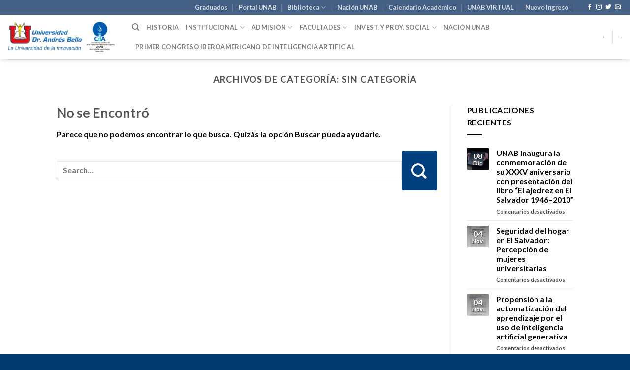

--- FILE ---
content_type: text/html; charset=UTF-8
request_url: https://www.unab.edu.sv/category/sin-categoria/
body_size: 20631
content:
<!DOCTYPE html>
<html lang="es" class="loading-site no-js">
<head>
	<meta charset="UTF-8" />
	<link rel="profile" href="http://gmpg.org/xfn/11" />
	<link rel="pingback" href="https://www.unab.edu.sv/xmlrpc.php" />

	<script>(function(html){html.className = html.className.replace(/\bno-js\b/,'js')})(document.documentElement);</script>
<title>Sin categoría &#8211; Universidad Dr. Andrés Bello</title>
<meta name='robots' content='max-image-preview:large' />
	<style>img:is([sizes="auto" i], [sizes^="auto," i]) { contain-intrinsic-size: 3000px 1500px }</style>
	<meta name="viewport" content="width=device-width, initial-scale=1" /><link rel='dns-prefetch' href='//www.googletagmanager.com' />
<link rel='dns-prefetch' href='//cdn.jsdelivr.net' />
<link rel='prefetch' href='https://www.unab.edu.sv/wp-content/themes/flatsome/assets/js/chunk.countup.js?ver=3.16.6' />
<link rel='prefetch' href='https://www.unab.edu.sv/wp-content/themes/flatsome/assets/js/chunk.sticky-sidebar.js?ver=3.16.6' />
<link rel='prefetch' href='https://www.unab.edu.sv/wp-content/themes/flatsome/assets/js/chunk.tooltips.js?ver=3.16.6' />
<link rel='prefetch' href='https://www.unab.edu.sv/wp-content/themes/flatsome/assets/js/chunk.vendors-popups.js?ver=3.16.6' />
<link rel='prefetch' href='https://www.unab.edu.sv/wp-content/themes/flatsome/assets/js/chunk.vendors-slider.js?ver=3.16.6' />
<link rel="alternate" type="application/rss+xml" title="Universidad Dr. Andrés Bello &raquo; Feed" href="https://www.unab.edu.sv/feed/" />
<link rel="alternate" type="application/rss+xml" title="Universidad Dr. Andrés Bello &raquo; Feed de los comentarios" href="https://www.unab.edu.sv/comments/feed/" />
<link rel="alternate" type="text/calendar" title="Universidad Dr. Andrés Bello &raquo; iCal Feed" href="https://www.unab.edu.sv/eventosunab/?ical=1" />
<link rel="alternate" type="application/rss+xml" title="Universidad Dr. Andrés Bello &raquo; Categoría Sin categoría del feed" href="https://www.unab.edu.sv/category/sin-categoria/feed/" />
<script type="text/javascript">
/* <![CDATA[ */
window._wpemojiSettings = {"baseUrl":"https:\/\/s.w.org\/images\/core\/emoji\/15.0.3\/72x72\/","ext":".png","svgUrl":"https:\/\/s.w.org\/images\/core\/emoji\/15.0.3\/svg\/","svgExt":".svg","source":{"concatemoji":"https:\/\/www.unab.edu.sv\/wp-includes\/js\/wp-emoji-release.min.js?ver=6.7.4"}};
/*! This file is auto-generated */
!function(i,n){var o,s,e;function c(e){try{var t={supportTests:e,timestamp:(new Date).valueOf()};sessionStorage.setItem(o,JSON.stringify(t))}catch(e){}}function p(e,t,n){e.clearRect(0,0,e.canvas.width,e.canvas.height),e.fillText(t,0,0);var t=new Uint32Array(e.getImageData(0,0,e.canvas.width,e.canvas.height).data),r=(e.clearRect(0,0,e.canvas.width,e.canvas.height),e.fillText(n,0,0),new Uint32Array(e.getImageData(0,0,e.canvas.width,e.canvas.height).data));return t.every(function(e,t){return e===r[t]})}function u(e,t,n){switch(t){case"flag":return n(e,"\ud83c\udff3\ufe0f\u200d\u26a7\ufe0f","\ud83c\udff3\ufe0f\u200b\u26a7\ufe0f")?!1:!n(e,"\ud83c\uddfa\ud83c\uddf3","\ud83c\uddfa\u200b\ud83c\uddf3")&&!n(e,"\ud83c\udff4\udb40\udc67\udb40\udc62\udb40\udc65\udb40\udc6e\udb40\udc67\udb40\udc7f","\ud83c\udff4\u200b\udb40\udc67\u200b\udb40\udc62\u200b\udb40\udc65\u200b\udb40\udc6e\u200b\udb40\udc67\u200b\udb40\udc7f");case"emoji":return!n(e,"\ud83d\udc26\u200d\u2b1b","\ud83d\udc26\u200b\u2b1b")}return!1}function f(e,t,n){var r="undefined"!=typeof WorkerGlobalScope&&self instanceof WorkerGlobalScope?new OffscreenCanvas(300,150):i.createElement("canvas"),a=r.getContext("2d",{willReadFrequently:!0}),o=(a.textBaseline="top",a.font="600 32px Arial",{});return e.forEach(function(e){o[e]=t(a,e,n)}),o}function t(e){var t=i.createElement("script");t.src=e,t.defer=!0,i.head.appendChild(t)}"undefined"!=typeof Promise&&(o="wpEmojiSettingsSupports",s=["flag","emoji"],n.supports={everything:!0,everythingExceptFlag:!0},e=new Promise(function(e){i.addEventListener("DOMContentLoaded",e,{once:!0})}),new Promise(function(t){var n=function(){try{var e=JSON.parse(sessionStorage.getItem(o));if("object"==typeof e&&"number"==typeof e.timestamp&&(new Date).valueOf()<e.timestamp+604800&&"object"==typeof e.supportTests)return e.supportTests}catch(e){}return null}();if(!n){if("undefined"!=typeof Worker&&"undefined"!=typeof OffscreenCanvas&&"undefined"!=typeof URL&&URL.createObjectURL&&"undefined"!=typeof Blob)try{var e="postMessage("+f.toString()+"("+[JSON.stringify(s),u.toString(),p.toString()].join(",")+"));",r=new Blob([e],{type:"text/javascript"}),a=new Worker(URL.createObjectURL(r),{name:"wpTestEmojiSupports"});return void(a.onmessage=function(e){c(n=e.data),a.terminate(),t(n)})}catch(e){}c(n=f(s,u,p))}t(n)}).then(function(e){for(var t in e)n.supports[t]=e[t],n.supports.everything=n.supports.everything&&n.supports[t],"flag"!==t&&(n.supports.everythingExceptFlag=n.supports.everythingExceptFlag&&n.supports[t]);n.supports.everythingExceptFlag=n.supports.everythingExceptFlag&&!n.supports.flag,n.DOMReady=!1,n.readyCallback=function(){n.DOMReady=!0}}).then(function(){return e}).then(function(){var e;n.supports.everything||(n.readyCallback(),(e=n.source||{}).concatemoji?t(e.concatemoji):e.wpemoji&&e.twemoji&&(t(e.twemoji),t(e.wpemoji)))}))}((window,document),window._wpemojiSettings);
/* ]]> */
</script>
<style id='wp-emoji-styles-inline-css' type='text/css'>

	img.wp-smiley, img.emoji {
		display: inline !important;
		border: none !important;
		box-shadow: none !important;
		height: 1em !important;
		width: 1em !important;
		margin: 0 0.07em !important;
		vertical-align: -0.1em !important;
		background: none !important;
		padding: 0 !important;
	}
</style>
<style id='wp-block-library-inline-css' type='text/css'>
:root{--wp-admin-theme-color:#007cba;--wp-admin-theme-color--rgb:0,124,186;--wp-admin-theme-color-darker-10:#006ba1;--wp-admin-theme-color-darker-10--rgb:0,107,161;--wp-admin-theme-color-darker-20:#005a87;--wp-admin-theme-color-darker-20--rgb:0,90,135;--wp-admin-border-width-focus:2px;--wp-block-synced-color:#7a00df;--wp-block-synced-color--rgb:122,0,223;--wp-bound-block-color:var(--wp-block-synced-color)}@media (min-resolution:192dpi){:root{--wp-admin-border-width-focus:1.5px}}.wp-element-button{cursor:pointer}:root{--wp--preset--font-size--normal:16px;--wp--preset--font-size--huge:42px}:root .has-very-light-gray-background-color{background-color:#eee}:root .has-very-dark-gray-background-color{background-color:#313131}:root .has-very-light-gray-color{color:#eee}:root .has-very-dark-gray-color{color:#313131}:root .has-vivid-green-cyan-to-vivid-cyan-blue-gradient-background{background:linear-gradient(135deg,#00d084,#0693e3)}:root .has-purple-crush-gradient-background{background:linear-gradient(135deg,#34e2e4,#4721fb 50%,#ab1dfe)}:root .has-hazy-dawn-gradient-background{background:linear-gradient(135deg,#faaca8,#dad0ec)}:root .has-subdued-olive-gradient-background{background:linear-gradient(135deg,#fafae1,#67a671)}:root .has-atomic-cream-gradient-background{background:linear-gradient(135deg,#fdd79a,#004a59)}:root .has-nightshade-gradient-background{background:linear-gradient(135deg,#330968,#31cdcf)}:root .has-midnight-gradient-background{background:linear-gradient(135deg,#020381,#2874fc)}.has-regular-font-size{font-size:1em}.has-larger-font-size{font-size:2.625em}.has-normal-font-size{font-size:var(--wp--preset--font-size--normal)}.has-huge-font-size{font-size:var(--wp--preset--font-size--huge)}.has-text-align-center{text-align:center}.has-text-align-left{text-align:left}.has-text-align-right{text-align:right}#end-resizable-editor-section{display:none}.aligncenter{clear:both}.items-justified-left{justify-content:flex-start}.items-justified-center{justify-content:center}.items-justified-right{justify-content:flex-end}.items-justified-space-between{justify-content:space-between}.screen-reader-text{border:0;clip:rect(1px,1px,1px,1px);clip-path:inset(50%);height:1px;margin:-1px;overflow:hidden;padding:0;position:absolute;width:1px;word-wrap:normal!important}.screen-reader-text:focus{background-color:#ddd;clip:auto!important;clip-path:none;color:#444;display:block;font-size:1em;height:auto;left:5px;line-height:normal;padding:15px 23px 14px;text-decoration:none;top:5px;width:auto;z-index:100000}html :where(.has-border-color){border-style:solid}html :where([style*=border-top-color]){border-top-style:solid}html :where([style*=border-right-color]){border-right-style:solid}html :where([style*=border-bottom-color]){border-bottom-style:solid}html :where([style*=border-left-color]){border-left-style:solid}html :where([style*=border-width]){border-style:solid}html :where([style*=border-top-width]){border-top-style:solid}html :where([style*=border-right-width]){border-right-style:solid}html :where([style*=border-bottom-width]){border-bottom-style:solid}html :where([style*=border-left-width]){border-left-style:solid}html :where(img[class*=wp-image-]){height:auto;max-width:100%}:where(figure){margin:0 0 1em}html :where(.is-position-sticky){--wp-admin--admin-bar--position-offset:var(--wp-admin--admin-bar--height,0px)}@media screen and (max-width:600px){html :where(.is-position-sticky){--wp-admin--admin-bar--position-offset:0px}}
</style>
<link rel='stylesheet' id='icgb__image-compare-viewer-css-css' href='https://www.unab.edu.sv/wp-content/plugins/image-compare-block/lib//css/image-compare-viewer.css?ver=1.6.2' type='text/css' media='all' />
<style id='classic-theme-styles-inline-css' type='text/css'>
/*! This file is auto-generated */
.wp-block-button__link{color:#fff;background-color:#32373c;border-radius:9999px;box-shadow:none;text-decoration:none;padding:calc(.667em + 2px) calc(1.333em + 2px);font-size:1.125em}.wp-block-file__button{background:#32373c;color:#fff;text-decoration:none}
</style>
<link rel='stylesheet' id='contact-form-7-css' href='https://www.unab.edu.sv/wp-content/plugins/contact-form-7/includes/css/styles.css?ver=6.0' type='text/css' media='all' />
<link rel='stylesheet' id='video_popup_close_icon-css' href='https://www.unab.edu.sv/wp-content/plugins/video-popup/css/vp-close-icon/close-button-icon.css?ver=1768975565' type='text/css' media='all' />
<link rel='stylesheet' id='oba_youtubepopup_css-css' href='https://www.unab.edu.sv/wp-content/plugins/video-popup/css/YouTubePopUp.css?ver=1768975565' type='text/css' media='all' />
<link rel='stylesheet' id='font-awesome-css' href='https://www.unab.edu.sv/wp-content/plugins/wonderplugin-tabs/font-awesome/css/font-awesome.min.css?ver=6.7.4' type='text/css' media='all' />
<link rel='stylesheet' id='wonderplugin-tabs-engine-css-css' href='https://www.unab.edu.sv/wp-content/plugins/wonderplugin-tabs/engine/wonderplugin-tabs-engine.css?ver=6.7.4' type='text/css' media='all' />
<link rel='stylesheet' id='wbg-selectize-css' href='https://www.unab.edu.sv/wp-content/plugins/wp-books-gallery/assets/css/selectize.bootstrap3.min.css?ver=4.7.4' type='text/css' media='' />
<link rel='stylesheet' id='wbg-font-awesome-css' href='https://www.unab.edu.sv/wp-content/plugins/wp-books-gallery/assets/css/fontawesome/css/all.min.css?ver=4.7.4' type='text/css' media='' />
<link rel='stylesheet' id='wbg-front-css' href='https://www.unab.edu.sv/wp-content/plugins/wp-books-gallery/assets/css/wbg-front.css?ver=4.7.4' type='text/css' media='' />
<link rel='stylesheet' id='tribe-events-v2-single-skeleton-css' href='https://www.unab.edu.sv/wp-content/plugins/the-events-calendar/src/resources/css/tribe-events-single-skeleton.min.css?ver=6.8.3' type='text/css' media='all' />
<link rel='stylesheet' id='tribe-events-v2-single-skeleton-full-css' href='https://www.unab.edu.sv/wp-content/plugins/the-events-calendar/src/resources/css/tribe-events-single-full.min.css?ver=6.8.3' type='text/css' media='all' />
<link rel='stylesheet' id='tec-events-elementor-widgets-base-styles-css' href='https://www.unab.edu.sv/wp-content/plugins/the-events-calendar/src/resources/css/integrations/plugins/elementor/widgets/widget-base.min.css?ver=6.8.3' type='text/css' media='all' />
<link rel='stylesheet' id='dashicons-css' href='https://www.unab.edu.sv/wp-includes/css/dashicons.min.css?ver=6.7.4' type='text/css' media='all' />
<link rel='stylesheet' id='elementor-frontend-css' href='https://www.unab.edu.sv/wp-content/uploads/elementor/css/custom-frontend.min.css?ver=1733494159' type='text/css' media='all' />
<link rel='stylesheet' id='eael-general-css' href='https://www.unab.edu.sv/wp-content/plugins/essential-addons-for-elementor-lite/assets/front-end/css/view/general.min.css?ver=6.0.12' type='text/css' media='all' />
<link rel='stylesheet' id='flatsome-main-css' href='https://www.unab.edu.sv/wp-content/themes/flatsome/assets/css/flatsome.css?ver=3.16.6' type='text/css' media='all' />
<style id='flatsome-main-inline-css' type='text/css'>
@font-face {
				font-family: "fl-icons";
				font-display: block;
				src: url(https://www.unab.edu.sv/wp-content/themes/flatsome/assets/css/icons/fl-icons.eot?v=3.16.6);
				src:
					url(https://www.unab.edu.sv/wp-content/themes/flatsome/assets/css/icons/fl-icons.eot#iefix?v=3.16.6) format("embedded-opentype"),
					url(https://www.unab.edu.sv/wp-content/themes/flatsome/assets/css/icons/fl-icons.woff2?v=3.16.6) format("woff2"),
					url(https://www.unab.edu.sv/wp-content/themes/flatsome/assets/css/icons/fl-icons.ttf?v=3.16.6) format("truetype"),
					url(https://www.unab.edu.sv/wp-content/themes/flatsome/assets/css/icons/fl-icons.woff?v=3.16.6) format("woff"),
					url(https://www.unab.edu.sv/wp-content/themes/flatsome/assets/css/icons/fl-icons.svg?v=3.16.6#fl-icons) format("svg");
			}
</style>
<link rel='stylesheet' id='flatsome-style-css' href='https://www.unab.edu.sv/wp-content/themes/unabtheme/style.css?ver=3.0' type='text/css' media='all' />
<link rel='stylesheet' id='gs-swiper-css' href='https://www.unab.edu.sv/wp-content/plugins/gs-books-showcase/assets/libs/swiper-js/swiper.min.css?ver=3.0.8' type='text/css' media='all' />
<link rel='stylesheet' id='gs-bootstrap-grid-css' href='https://www.unab.edu.sv/wp-content/plugins/gs-books-showcase/assets/libs/bootstrap-grid/bootstrap-grid.min.css?ver=3.0.8' type='text/css' media='all' />
<link rel='stylesheet' id='gs-font-awesome-5-css' href='https://www.unab.edu.sv/wp-content/plugins/gs-books-showcase/assets/libs/font-awesome/css/font-awesome.min.css?ver=3.0.8' type='text/css' media='all' />
<link rel='stylesheet' id='gs-books-showcase-public-css' href='https://www.unab.edu.sv/wp-content/plugins/gs-books-showcase/assets/css/gs-books-showcase.min.css?ver=3.0.8' type='text/css' media='all' />
<script type="text/javascript">
            window._nslDOMReady = function (callback) {
                if ( document.readyState === "complete" || document.readyState === "interactive" ) {
                    callback();
                } else {
                    document.addEventListener( "DOMContentLoaded", callback );
                }
            };
            </script><script type="text/javascript" src="https://www.unab.edu.sv/wp-includes/js/jquery/jquery.min.js?ver=3.7.1" id="jquery-core-js"></script>
<script type="text/javascript" src="https://www.unab.edu.sv/wp-includes/js/jquery/jquery-migrate.min.js?ver=3.4.1" id="jquery-migrate-js"></script>
<script type="text/javascript" src="https://www.unab.edu.sv/wp-content/plugins/video-popup/js/YouTubePopUp.jquery.js?ver=1768975565" id="oba_youtubepopup_plugin-js"></script>
<script type="text/javascript" src="https://www.unab.edu.sv/wp-content/plugins/video-popup/js/YouTubePopUp.js?ver=1768975565" id="oba_youtubepopup_activate-js"></script>
<script type="text/javascript" src="https://www.unab.edu.sv/wp-content/plugins/wonderplugin-tabs/engine/wonderplugin-tabs-engine.js?ver=3.8" id="wonderplugin-tabs-engine-script-js"></script>

<!-- Fragmento de código de la etiqueta de Google (gtag.js) añadida por Site Kit -->

<!-- Fragmento de código de Google Analytics añadido por Site Kit -->
<script type="text/javascript" src="https://www.googletagmanager.com/gtag/js?id=G-H4V61X4HZL" id="google_gtagjs-js" async></script>
<script type="text/javascript" id="google_gtagjs-js-after">
/* <![CDATA[ */
window.dataLayer = window.dataLayer || [];function gtag(){dataLayer.push(arguments);}
gtag("set","linker",{"domains":["www.unab.edu.sv"]});
gtag("js", new Date());
gtag("set", "developer_id.dZTNiMT", true);
gtag("config", "G-H4V61X4HZL");
/* ]]> */
</script>

<!-- Finalizar fragmento de código de la etiqueta de Google (gtags.js) añadida por Site Kit -->
<link rel="https://api.w.org/" href="https://www.unab.edu.sv/wp-json/" /><link rel="alternate" title="JSON" type="application/json" href="https://www.unab.edu.sv/wp-json/wp/v2/categories/1" /><link rel="EditURI" type="application/rsd+xml" title="RSD" href="https://www.unab.edu.sv/xmlrpc.php?rsd" />
<meta name="generator" content="WordPress 6.7.4" />
<style id='essential-blocks-global-styles'> 
            :root {
                --eb-global-primary-color: #101828;
--eb-global-secondary-color: #475467;
--eb-global-tertiary-color: #98A2B3;
--eb-global-text-color: #475467;
--eb-global-heading-color: #1D2939;
--eb-global-link-color: #444CE7;
--eb-global-background-color: #F9FAFB;
--eb-global-button-text-color: #FFFFFF;
--eb-global-button-background-color: #101828;
--eb-gradient-primary-color: linear-gradient(90deg, hsla(259, 84%, 78%, 1) 0%, hsla(206, 67%, 75%, 1) 100%);
--eb-gradient-secondary-color: linear-gradient(90deg, hsla(18, 76%, 85%, 1) 0%, hsla(203, 69%, 84%, 1) 100%);
--eb-gradient-tertiary-color: linear-gradient(90deg, hsla(248, 21%, 15%, 1) 0%, hsla(250, 14%, 61%, 1) 100%);
--eb-gradient-background-color: linear-gradient(90deg, rgb(250, 250, 250) 0%, rgb(233, 233, 233) 49%, rgb(244, 243, 243) 100%);

                --eb-tablet-breakpoint: 1024px;
--eb-mobile-breakpoint: 767px;

            }
            
            
         </style><meta name="generator" content="Site Kit by Google 1.131.0" />		<script type='text/javascript'>
			var video_popup_unprm_general_settings = {
    			'unprm_r_border': ''
			};
		</script>
	<meta name="tec-api-version" content="v1"><meta name="tec-api-origin" content="https://www.unab.edu.sv"><link rel="alternate" href="https://www.unab.edu.sv/wp-json/tribe/events/v1/" /><style>.bg{opacity: 0; transition: opacity 1s; -webkit-transition: opacity 1s;} .bg-loaded{opacity: 1;}</style>
<!-- Metaetiquetas de Google AdSense añadidas por Site Kit -->
<meta name="google-adsense-platform-account" content="ca-host-pub-2644536267352236">
<meta name="google-adsense-platform-domain" content="sitekit.withgoogle.com">
<!-- Acabar con las metaetiquetas de Google AdSense añadidas por Site Kit -->
<meta name="generator" content="Elementor 3.25.9; features: additional_custom_breakpoints, e_optimized_control_loading; settings: css_print_method-external, google_font-enabled, font_display-auto">
			<style>
				.e-con.e-parent:nth-of-type(n+4):not(.e-lazyloaded):not(.e-no-lazyload),
				.e-con.e-parent:nth-of-type(n+4):not(.e-lazyloaded):not(.e-no-lazyload) * {
					background-image: none !important;
				}
				@media screen and (max-height: 1024px) {
					.e-con.e-parent:nth-of-type(n+3):not(.e-lazyloaded):not(.e-no-lazyload),
					.e-con.e-parent:nth-of-type(n+3):not(.e-lazyloaded):not(.e-no-lazyload) * {
						background-image: none !important;
					}
				}
				@media screen and (max-height: 640px) {
					.e-con.e-parent:nth-of-type(n+2):not(.e-lazyloaded):not(.e-no-lazyload),
					.e-con.e-parent:nth-of-type(n+2):not(.e-lazyloaded):not(.e-no-lazyload) * {
						background-image: none !important;
					}
				}
			</style>
			<link rel="icon" href="https://www.unab.edu.sv/wp-content/uploads/2024/07/cropped-vector-logo-nuevo-3-32x32.webp" sizes="32x32" />
<link rel="icon" href="https://www.unab.edu.sv/wp-content/uploads/2024/07/cropped-vector-logo-nuevo-3-192x192.webp" sizes="192x192" />
<link rel="apple-touch-icon" href="https://www.unab.edu.sv/wp-content/uploads/2024/07/cropped-vector-logo-nuevo-3-180x180.webp" />
<meta name="msapplication-TileImage" content="https://www.unab.edu.sv/wp-content/uploads/2024/07/cropped-vector-logo-nuevo-3-270x270.webp" />
<style id="custom-css" type="text/css">:root {--primary-color: #446084;}.header-main{height: 90px}#logo img{max-height: 90px}#logo{width:223px;}.header-bottom{min-height: 55px}.header-top{min-height: 30px}.transparent .header-main{height: 90px}.transparent #logo img{max-height: 90px}.has-transparent + .page-title:first-of-type,.has-transparent + #main > .page-title,.has-transparent + #main > div > .page-title,.has-transparent + #main .page-header-wrapper:first-of-type .page-title{padding-top: 120px;}.header.show-on-scroll,.stuck .header-main{height:70px!important}.stuck #logo img{max-height: 70px!important}.header-bg-color {background-color: rgba(255,255,255,0.9)}.header-bottom {background-color: #f1f1f1}.stuck .header-main .nav > li > a{line-height: 50px }@media (max-width: 549px) {.header-main{height: 70px}#logo img{max-height: 70px}}.nav-dropdown-has-arrow.nav-dropdown-has-border li.has-dropdown:before{border-bottom-color: #1e73be;}.nav .nav-dropdown{border-color: #1e73be }.nav-dropdown{font-size:100%}body{color: #000000}h1,h2,h3,h4,h5,h6,.heading-font{color: #555555;}body{font-family: Lato, sans-serif;}body {font-weight: 400;font-style: normal;}.nav > li > a {font-family: Lato, sans-serif;}.mobile-sidebar-levels-2 .nav > li > ul > li > a {font-family: Lato, sans-serif;}.nav > li > a,.mobile-sidebar-levels-2 .nav > li > ul > li > a {font-weight: 700;font-style: normal;}h1,h2,h3,h4,h5,h6,.heading-font, .off-canvas-center .nav-sidebar.nav-vertical > li > a{font-family: Lato, sans-serif;}h1,h2,h3,h4,h5,h6,.heading-font,.banner h1,.banner h2 {font-weight: 700;font-style: normal;}.alt-font{font-family: "Dancing Script", sans-serif;}.alt-font {font-weight: 400!important;font-style: normal!important;}a{color: #000000;}a:hover{color: #000000;}.tagcloud a:hover{border-color: #000000;background-color: #000000;}.widget a{color: #000000;}.widget a:hover{color: #000000;}.widget .tagcloud a:hover{border-color: #000000; background-color: #000000;}.is-divider{background-color: #000000;}.footer-1{background-color: #004593}.footer-2{background-color: #003aa0}.absolute-footer, html{background-color: #00396b}.nav-vertical-fly-out > li + li {border-top-width: 1px; border-top-style: solid;}.label-new.menu-item > a:after{content:"Nuevo";}.label-hot.menu-item > a:after{content:"Caliente";}.label-sale.menu-item > a:after{content:"Oferta";}.label-popular.menu-item > a:after{content:"Popular";}</style>		<style type="text/css" id="wp-custom-css">
			.sinenlace
a[href="https://www.unab.edu.sv/laboratorios-unab/"] {
pointer-events: none;
	cursor: default;
}		</style>
		<style id="kirki-inline-styles">/* latin-ext */
@font-face {
  font-family: 'Lato';
  font-style: normal;
  font-weight: 400;
  font-display: swap;
  src: url(https://www.unab.edu.sv/wp-content/fonts/lato/font) format('woff');
  unicode-range: U+0100-02BA, U+02BD-02C5, U+02C7-02CC, U+02CE-02D7, U+02DD-02FF, U+0304, U+0308, U+0329, U+1D00-1DBF, U+1E00-1E9F, U+1EF2-1EFF, U+2020, U+20A0-20AB, U+20AD-20C0, U+2113, U+2C60-2C7F, U+A720-A7FF;
}
/* latin */
@font-face {
  font-family: 'Lato';
  font-style: normal;
  font-weight: 400;
  font-display: swap;
  src: url(https://www.unab.edu.sv/wp-content/fonts/lato/font) format('woff');
  unicode-range: U+0000-00FF, U+0131, U+0152-0153, U+02BB-02BC, U+02C6, U+02DA, U+02DC, U+0304, U+0308, U+0329, U+2000-206F, U+20AC, U+2122, U+2191, U+2193, U+2212, U+2215, U+FEFF, U+FFFD;
}
/* latin-ext */
@font-face {
  font-family: 'Lato';
  font-style: normal;
  font-weight: 700;
  font-display: swap;
  src: url(https://www.unab.edu.sv/wp-content/fonts/lato/font) format('woff');
  unicode-range: U+0100-02BA, U+02BD-02C5, U+02C7-02CC, U+02CE-02D7, U+02DD-02FF, U+0304, U+0308, U+0329, U+1D00-1DBF, U+1E00-1E9F, U+1EF2-1EFF, U+2020, U+20A0-20AB, U+20AD-20C0, U+2113, U+2C60-2C7F, U+A720-A7FF;
}
/* latin */
@font-face {
  font-family: 'Lato';
  font-style: normal;
  font-weight: 700;
  font-display: swap;
  src: url(https://www.unab.edu.sv/wp-content/fonts/lato/font) format('woff');
  unicode-range: U+0000-00FF, U+0131, U+0152-0153, U+02BB-02BC, U+02C6, U+02DA, U+02DC, U+0304, U+0308, U+0329, U+2000-206F, U+20AC, U+2122, U+2191, U+2193, U+2212, U+2215, U+FEFF, U+FFFD;
}/* vietnamese */
@font-face {
  font-family: 'Dancing Script';
  font-style: normal;
  font-weight: 400;
  font-display: swap;
  src: url(https://www.unab.edu.sv/wp-content/fonts/dancing-script/font) format('woff');
  unicode-range: U+0102-0103, U+0110-0111, U+0128-0129, U+0168-0169, U+01A0-01A1, U+01AF-01B0, U+0300-0301, U+0303-0304, U+0308-0309, U+0323, U+0329, U+1EA0-1EF9, U+20AB;
}
/* latin-ext */
@font-face {
  font-family: 'Dancing Script';
  font-style: normal;
  font-weight: 400;
  font-display: swap;
  src: url(https://www.unab.edu.sv/wp-content/fonts/dancing-script/font) format('woff');
  unicode-range: U+0100-02BA, U+02BD-02C5, U+02C7-02CC, U+02CE-02D7, U+02DD-02FF, U+0304, U+0308, U+0329, U+1D00-1DBF, U+1E00-1E9F, U+1EF2-1EFF, U+2020, U+20A0-20AB, U+20AD-20C0, U+2113, U+2C60-2C7F, U+A720-A7FF;
}
/* latin */
@font-face {
  font-family: 'Dancing Script';
  font-style: normal;
  font-weight: 400;
  font-display: swap;
  src: url(https://www.unab.edu.sv/wp-content/fonts/dancing-script/font) format('woff');
  unicode-range: U+0000-00FF, U+0131, U+0152-0153, U+02BB-02BC, U+02C6, U+02DA, U+02DC, U+0304, U+0308, U+0329, U+2000-206F, U+20AC, U+2122, U+2191, U+2193, U+2212, U+2215, U+FEFF, U+FFFD;
}</style></head>

<body class="archive category category-sin-categoria category-1 fl-builder-lite-2-8-4-4 tribe-no-js header-shadow lightbox nav-dropdown-has-arrow nav-dropdown-has-shadow nav-dropdown-has-border elementor-default elementor-kit-4035">


<a class="skip-link screen-reader-text" href="#main">Skip to content</a>

<div id="wrapper">

	
	<header id="header" class="header header-full-width has-sticky sticky-jump">
		<div class="header-wrapper">
			<div id="top-bar" class="header-top hide-for-sticky nav-dark">
    <div class="flex-row container">
      <div class="flex-col hide-for-medium flex-left">
          <ul class="nav nav-left medium-nav-center nav-small  nav-divided">
                        </ul>
      </div>

      <div class="flex-col hide-for-medium flex-center">
          <ul class="nav nav-center nav-small  nav-divided">
                        </ul>
      </div>

      <div class="flex-col hide-for-medium flex-right">
         <ul class="nav top-bar-nav nav-right nav-small  nav-divided">
              <li id="menu-item-965" class="menu-item menu-item-type-post_type menu-item-object-page menu-item-965 menu-item-design-default"><a href="https://www.unab.edu.sv/graduados/" class="nav-top-link">Graduados</a></li>
<li id="menu-item-268" class="menu-item menu-item-type-custom menu-item-object-custom menu-item-268 menu-item-design-default"><a target="_blank" rel="noopener noreferrer" href="http://portal.unab.edu.sv/" class="nav-top-link">Portal UNAB</a></li>
<li id="menu-item-1175" class="unclickable menu-item menu-item-type-custom menu-item-object-custom menu-item-has-children menu-item-1175 menu-item-design-default has-dropdown"><a href="#" class="nav-top-link" aria-expanded="false" aria-haspopup="menu">Biblioteca<i class="icon-angle-down" ></i></a>
<ul class="sub-menu nav-dropdown nav-dropdown-default">
	<li id="menu-item-12018" class="menu-item menu-item-type-post_type menu-item-object-page menu-item-12018"><a href="https://www.unab.edu.sv/servicios-biblioteca-2/">Servicios Biblioteca</a></li>
	<li id="menu-item-1173" class="menu-item menu-item-type-post_type menu-item-object-page menu-item-1173"><a href="https://www.unab.edu.sv/recursos-digitales/">Recursos digitales</a></li>
	<li id="menu-item-1174" class="menu-item menu-item-type-custom menu-item-object-custom menu-item-1174"><a target="_blank" rel="noopener noreferrer" href="https://drive.google.com/file/d/1sTreFlnoFylvtGWJvgx-GIY-zc79fT3B/view?usp=sharing">Reglamento</a></li>
	<li id="menu-item-1171" class="menu-item menu-item-type-post_type menu-item-object-page menu-item-1171"><a href="https://www.unab.edu.sv/sugerencias/">Sugerencias</a></li>
</ul>
</li>
<li id="menu-item-10520" class="menu-item menu-item-type-post_type menu-item-object-page menu-item-10520 menu-item-design-default"><a href="https://www.unab.edu.sv/noti-unab/" class="nav-top-link">Nación UNAB</a></li>
<li id="menu-item-11997" class="menu-item menu-item-type-custom menu-item-object-custom menu-item-11997 menu-item-design-default"><a href="https://www.unab.edu.sv/eventosunab/mes/" class="nav-top-link">Calendario Académico</a></li>
<li id="menu-item-7232" class="menu-item menu-item-type-post_type menu-item-object-page menu-item-7232 menu-item-design-default"><a href="https://www.unab.edu.sv/unabvirtual/" class="nav-top-link">UNAB VIRTUAL</a></li>
<li id="menu-item-4009" class="menu-item menu-item-type-custom menu-item-object-custom menu-item-4009 menu-item-design-default"><a href="https://apps.unab.edu.sv/" class="nav-top-link">Nuevo Ingreso</a></li>
<li class="header-newsletter-item has-icon">

<a href="#header-newsletter-signup" class="tooltip "
  title="Sign up for Newsletter">

  
  </a>
	<div id="header-newsletter-signup"
	     class="lightbox-by-id lightbox-content mfp-hide lightbox-white "
	     style="max-width:700px ;padding:0px">
		
  <div class="banner has-hover" id="banner-1588082658">
          <div class="banner-inner fill">
        <div class="banner-bg fill" >
            <div class="bg fill bg-fill "></div>
                        <div class="overlay"></div>            
	<div class="is-border is-dashed"
		style="border-color:rgba(255,255,255,.3);border-width:2px 2px 2px 2px;margin:10px;">
	</div>
                    </div>
		
        <div class="banner-layers container">
            <div class="fill banner-link"></div>               <div id="text-box-1076664518" class="text-box banner-layer x10 md-x10 lg-x10 y50 md-y50 lg-y50 res-text">
                     <div data-animate="fadeInUp">           <div class="text-box-content text dark">
              
              <div class="text-inner text-left">
                  <h3 class="uppercase">Sign up for Newsletter</h3><p class="lead">Signup for our newsletter to get notified about sales and new products. Add any text here or remove it.</p><p class="wpcf7-contact-form-not-found"><strong>Error:</strong> Formulario de contacto no encontrado.</p>              </div>
           </div>
       </div>                     
<style>
#text-box-1076664518 {
  width: 60%;
}
#text-box-1076664518 .text-box-content {
  font-size: 100%;
}
@media (min-width:550px) {
  #text-box-1076664518 {
    width: 50%;
  }
}
</style>
    </div>
         </div>
      </div>

            
<style>
#banner-1588082658 {
  padding-top: 500px;
}
#banner-1588082658 .bg.bg-loaded {
  background-image: url(https://www.unab.edu.sv/wp-content/themes/flatsome/assets/img/missing.jpg);
}
#banner-1588082658 .overlay {
  background-color: rgba(0,0,0,.4);
}
#banner-1588082658 .ux-shape-divider--top svg {
  height: 150px;
  --divider-top-width: 100%;
}
#banner-1588082658 .ux-shape-divider--bottom svg {
  height: 150px;
  --divider-width: 100%;
}
</style>
  </div>

	</div>
	
	</li>
<li class="html header-social-icons ml-0">
	<div class="social-icons follow-icons" ><a href="http://url" target="_blank" data-label="Facebook" rel="noopener noreferrer nofollow" class="icon plain facebook tooltip" title="Síguenos en Facebook" aria-label="Síguenos en Facebook"><i class="icon-facebook" ></i></a><a href="http://url" target="_blank" rel="noopener noreferrer nofollow" data-label="Instagram" class="icon plain  instagram tooltip" title="Síguenos en Instagram" aria-label="Síguenos en Instagram"><i class="icon-instagram" ></i></a><a href="http://url" target="_blank" data-label="Twitter" rel="noopener noreferrer nofollow" class="icon plain  twitter tooltip" title="Síguenos en Twitter" aria-label="Síguenos en Twitter"><i class="icon-twitter" ></i></a><a href="mailto:your@email" data-label="E-mail" rel="nofollow" class="icon plain  email tooltip" title="Envíanos un email" aria-label="Envíanos un email"><i class="icon-envelop" ></i></a></div></li>
          </ul>
      </div>

            <div class="flex-col show-for-medium flex-grow">
          <ul class="nav nav-center nav-small mobile-nav  nav-divided">
                        </ul>
      </div>
      
    </div>
</div>
<div id="masthead" class="header-main ">
      <div class="header-inner flex-row container logo-left medium-logo-center" role="navigation">

          <!-- Logo -->
          <div id="logo" class="flex-col logo">
            
<!-- Header logo -->
<a href="https://www.unab.edu.sv/" title="Universidad Dr. Andrés Bello - ¡Sé el protagonista de tu futuro en la UNAB!" rel="home">
		<img fetchpriority="high" width="1020" height="326" src="https://www.unab.edu.sv/wp-content/uploads/2024/12/Logos-U-1024x327.png" class="header_logo header-logo" alt="Universidad Dr. Andrés Bello"/><img  width="1020" height="326" src="https://www.unab.edu.sv/wp-content/uploads/2024/12/Logos-U-1024x327.png" class="header-logo-dark" alt="Universidad Dr. Andrés Bello"/></a>
          </div>

          <!-- Mobile Left Elements -->
          <div class="flex-col show-for-medium flex-left">
            <ul class="mobile-nav nav nav-left ">
              <li class="nav-icon has-icon">
  		<a href="#" data-open="#main-menu" data-pos="left" data-bg="main-menu-overlay" data-color="" class="is-small" aria-label="Menú" aria-controls="main-menu" aria-expanded="false">

		  <i class="icon-menu" ></i>
		  		</a>
	</li>
            </ul>
          </div>

          <!-- Left Elements -->
          <div class="flex-col hide-for-medium flex-left
            flex-grow">
            <ul class="header-nav header-nav-main nav nav-left  nav-uppercase" >
              <li class="header-search header-search-dropdown has-icon has-dropdown menu-item-has-children">
		<a href="#" aria-label="Search" class="is-small"><i class="icon-search" ></i></a>
		<ul class="nav-dropdown nav-dropdown-default">
	 	<li class="header-search-form search-form html relative has-icon">
	<div class="header-search-form-wrapper">
		<div class="searchform-wrapper ux-search-box relative is-normal"><form method="get" class="searchform" action="https://www.unab.edu.sv/" role="search">
		<div class="flex-row relative">
			<div class="flex-col flex-grow">
	   	   <input type="search" class="search-field mb-0" name="s" value="" id="s" placeholder="Search&hellip;" />
			</div>
			<div class="flex-col">
				<button type="submit" class="ux-search-submit submit-button secondary button icon mb-0" aria-label="Submit">
					<i class="icon-search" ></i>				</button>
			</div>
		</div>
    <div class="live-search-results text-left z-top"></div>
</form>
</div>	</div>
</li>
	</ul>
</li>
<li id="menu-item-12167" class="menu-item menu-item-type-post_type menu-item-object-page menu-item-12167 menu-item-design-default"><a href="https://www.unab.edu.sv/historia-3/" class="nav-top-link">Historia</a></li>
<li id="menu-item-263" class="unclickable menu-item menu-item-type-custom menu-item-object-custom menu-item-has-children menu-item-263 menu-item-design-default has-dropdown"><a href="#" class="nav-top-link" aria-expanded="false" aria-haspopup="menu">Institucional<i class="icon-angle-down" ></i></a>
<ul class="sub-menu nav-dropdown nav-dropdown-default">
	<li id="menu-item-10163" class="menu-item menu-item-type-post_type menu-item-object-page menu-item-10163"><a href="https://www.unab.edu.sv/mensaje-de-la-rectora-2/">Mensaje de la Rectora</a></li>
	<li id="menu-item-7201" class="menu-item menu-item-type-post_type menu-item-object-page menu-item-7201"><a href="https://www.unab.edu.sv/misionvisionvalores/">Misión, Visión y Valores</a></li>
	<li id="menu-item-8941" class="menu-item menu-item-type-post_type menu-item-object-page menu-item-8941"><a href="https://www.unab.edu.sv/himno-de-la-unab-2/">Himno de la UNAB</a></li>
	<li id="menu-item-11712" class="menu-item menu-item-type-post_type menu-item-object-page menu-item-11712"><a href="https://www.unab.edu.sv/mensaje-de-la-rectora-3/">Mensaje del Presidente</a></li>
	<li id="menu-item-11865" class="menu-item menu-item-type-post_type menu-item-object-page menu-item-has-children menu-item-11865 nav-dropdown-col"><a href="https://www.unab.edu.sv/internacionalizacion-2/">Internacionalización</a>
	<ul class="sub-menu nav-column nav-dropdown-default">
		<li id="menu-item-6908" class="menu-item menu-item-type-post_type menu-item-object-page menu-item-6908"><a href="https://www.unab.edu.sv/redes-internacionales-2/">Redes Internacionales</a></li>
		<li id="menu-item-7733" class="menu-item menu-item-type-post_type menu-item-object-page menu-item-7733"><a href="https://www.unab.edu.sv/convenios-internacionales/">Convenios Internacionales</a></li>
		<li id="menu-item-12326" class="menu-item menu-item-type-post_type menu-item-object-page menu-item-12326"><a href="https://www.unab.edu.sv/auprides-2/">AUPRIDES</a></li>
	</ul>
</li>
	<li id="menu-item-7091" class="menu-item menu-item-type-post_type menu-item-object-page menu-item-7091"><a href="https://www.unab.edu.sv/eventoreacreditacion/">Acreditación</a></li>
	<li id="menu-item-1528" class="menu-item menu-item-type-taxonomy menu-item-object-category menu-item-1528"><a href="https://www.unab.edu.sv/category/noticias/">Noticias</a></li>
	<li id="menu-item-1529" class="menu-item menu-item-type-taxonomy menu-item-object-category menu-item-1529"><a href="https://www.unab.edu.sv/category/eventos/">Eventos</a></li>
	<li id="menu-item-5500" class="menu-item menu-item-type-post_type menu-item-object-page menu-item-5500"><a href="https://www.unab.edu.sv/documentos-institucionales/">Documentos Institucionales</a></li>
</ul>
</li>
<li id="menu-item-291" class="unclickable menu-item menu-item-type-custom menu-item-object-custom menu-item-has-children menu-item-291 menu-item-design-default has-dropdown"><a href="#" class="nav-top-link" aria-expanded="false" aria-haspopup="menu">Admisión<i class="icon-angle-down" ></i></a>
<ul class="sub-menu nav-dropdown nav-dropdown-default">
	<li id="menu-item-7975" class="menu-item menu-item-type-post_type menu-item-object-page menu-item-7975"><a href="https://www.unab.edu.sv/nuevo-ingreso-2/">Nuevo Ingreso</a></li>
	<li id="menu-item-10156" class="menu-item menu-item-type-post_type menu-item-object-page menu-item-10156"><a href="https://www.unab.edu.sv/reingreso-2/">Reingreso</a></li>
	<li id="menu-item-10153" class="menu-item menu-item-type-post_type menu-item-object-page menu-item-10153"><a href="https://www.unab.edu.sv/reingreso-3/">Equivalencias</a></li>
	<li id="menu-item-10167" class="sinenlace menu-item menu-item-type-post_type menu-item-object-page menu-item-has-children menu-item-10167 nav-dropdown-col"><a href="https://www.unab.edu.sv/laboratorios-unab/">Laboratorios UNAB</a>
	<ul class="sub-menu nav-column nav-dropdown-default">
		<li id="menu-item-10168" class="sinenlace menu-item menu-item-type-post_type menu-item-object-page menu-item-10168"><a href="https://www.unab.edu.sv/laboratorio-de-anatomia-2/">Laboratorio de Anatomía</a></li>
		<li id="menu-item-10169" class="menu-item menu-item-type-post_type menu-item-object-page menu-item-10169"><a href="https://www.unab.edu.sv/laboratorio-de-anatomia-3/">Laboratorio de Microbiología y Parasitología</a></li>
		<li id="menu-item-10170" class="menu-item menu-item-type-post_type menu-item-object-page menu-item-10170"><a href="https://www.unab.edu.sv/laboratorio-de-microbiologia-y-parasitologia-2/">Laboratorio de Optometría</a></li>
		<li id="menu-item-10171" class="menu-item menu-item-type-post_type menu-item-object-page menu-item-10171"><a href="https://www.unab.edu.sv/laboratorio-de-microbiologia-y-parasitologia-3/">Laboratorio de Dibujo</a></li>
		<li id="menu-item-10172" class="menu-item menu-item-type-post_type menu-item-object-page menu-item-10172"><a href="https://www.unab.edu.sv/laboratorio-de-microbiologia-y-parasitologia-4/">Laboratorio de Diseño Grafico</a></li>
		<li id="menu-item-10173" class="menu-item menu-item-type-post_type menu-item-object-page menu-item-10173"><a href="https://www.unab.edu.sv/laboratorio-de-microbiologia-y-parasitologia-5/">Laboratorio de Fotografía</a></li>
		<li id="menu-item-10174" class="menu-item menu-item-type-post_type menu-item-object-page menu-item-10174"><a href="https://www.unab.edu.sv/laboratorio-de-microbiologia-y-parasitologia-6/">Laboratorio de Turismo</a></li>
		<li id="menu-item-10175" class="menu-item menu-item-type-post_type menu-item-object-page menu-item-10175"><a href="https://www.unab.edu.sv/laboratorio-de-turismo-2/">Sala de Ginecobstetricia</a></li>
		<li id="menu-item-10176" class="menu-item menu-item-type-post_type menu-item-object-page menu-item-10176"><a href="https://www.unab.edu.sv/sala-de-ginecobstetricia-2/">Sala Quirúrgica</a></li>
		<li id="menu-item-10177" class="menu-item menu-item-type-post_type menu-item-object-page menu-item-10177"><a href="https://www.unab.edu.sv/sala-quirurgica-2/">Sala de Medicina y Cirugía</a></li>
		<li id="menu-item-10178" class="menu-item menu-item-type-post_type menu-item-object-page menu-item-10178"><a href="https://www.unab.edu.sv/sala-de-medicina-y-cirugia-2/">Sala de Ciencias Jurídicas</a></li>
		<li id="menu-item-10179" class="menu-item menu-item-type-post_type menu-item-object-page menu-item-10179"><a href="https://www.unab.edu.sv/sala-de-ciencias-juridicas/">Estudio de Radio</a></li>
		<li id="menu-item-10180" class="menu-item menu-item-type-post_type menu-item-object-page menu-item-10180"><a href="https://www.unab.edu.sv/estudio-de-radio-2/">Estudio de Televisión</a></li>
	</ul>
</li>
	<li id="menu-item-7363" class="menu-item menu-item-type-post_type menu-item-object-page menu-item-7363"><a href="https://www.unab.edu.sv/beneficios-de-estudiar-en-la-unab-2/">Beneficios de Estudiar en la UNAB</a></li>
	<li id="menu-item-10160" class="menu-item menu-item-type-post_type menu-item-object-page menu-item-10160"><a href="https://www.unab.edu.sv/preguntas-frecuentes-2/">Preguntas frecuentes</a></li>
	<li id="menu-item-11999" class="menu-item menu-item-type-custom menu-item-object-custom menu-item-11999"><a href="https://www.unab.edu.sv/eventosunab/mes/">Calendario Académico</a></li>
	<li id="menu-item-10202" class="menu-item menu-item-type-post_type menu-item-object-page menu-item-10202"><a href="https://www.unab.edu.sv/horario-de-atencion-3/">Horario de Atención</a></li>
	<li id="menu-item-10126" class="menu-item menu-item-type-post_type menu-item-object-page menu-item-10126"><a href="https://www.unab.edu.sv/aranceles-2/">Aranceles</a></li>
	<li id="menu-item-12023" class="menu-item menu-item-type-post_type menu-item-object-page menu-item-12023"><a href="https://www.unab.edu.sv/servicios-biblioteca-2/">Servicios Biblioteca</a></li>
</ul>
</li>
<li id="menu-item-214" class="unclickable menu-item menu-item-type-custom menu-item-object-custom menu-item-has-children menu-item-214 menu-item-design-default has-dropdown"><a href="#" class="nav-top-link" aria-expanded="false" aria-haspopup="menu">Facultades<i class="icon-angle-down" ></i></a>
<ul class="sub-menu nav-dropdown nav-dropdown-default">
	<li id="menu-item-10769" class="sinsalud menu-item menu-item-type-post_type menu-item-object-page menu-item-has-children menu-item-10769 nav-dropdown-col"><a href="https://www.unab.edu.sv/facultad-de-ciencias-de-la-salud-2/">Facultad de Ciencias de la Salud</a>
	<ul class="sub-menu nav-column nav-dropdown-default">
		<li id="menu-item-11697" class="menu-item menu-item-type-post_type menu-item-object-page menu-item-11697"><a href="https://www.unab.edu.sv/palabras-de-la-decana-ciencias-de-la-salud-2/">Palabras de la Decana</a></li>
		<li id="menu-item-10071" class="menu-item menu-item-type-post_type menu-item-object-page menu-item-10071"><a href="https://www.unab.edu.sv/facultad-de-ciencias-de-la-salud-2/">Carreras</a></li>
	</ul>
</li>
	<li id="menu-item-9967" class="sinhumanidades menu-item menu-item-type-post_type menu-item-object-page menu-item-has-children menu-item-9967 nav-dropdown-col"><a href="https://www.unab.edu.sv/cienciashumanisticas/">Facultad de Ciencias Humanísticas</a>
	<ul class="sub-menu nav-column nav-dropdown-default">
		<li id="menu-item-11698" class="menu-item menu-item-type-post_type menu-item-object-page menu-item-11698"><a href="https://www.unab.edu.sv/palabras-de-la-decana-ciencias-de-la-salud-3/">Palabras de la Decana</a></li>
		<li id="menu-item-8900" class="menu-item menu-item-type-post_type menu-item-object-page menu-item-8900"><a href="https://www.unab.edu.sv/cienciashumanisticas/">Carreras</a></li>
	</ul>
</li>
	<li id="menu-item-10761" class="sinenfermeria menu-item menu-item-type-post_type menu-item-object-page menu-item-has-children menu-item-10761 nav-dropdown-col"><a href="https://www.unab.edu.sv/facultad-de-enfermeria/">Facultad de Enfermería</a>
	<ul class="sub-menu nav-column nav-dropdown-default">
		<li id="menu-item-11699" class="menu-item menu-item-type-post_type menu-item-object-page menu-item-11699"><a href="https://www.unab.edu.sv/palabras-de-la-decana-ciencias-humanisticas/">Palabras de la Decana</a></li>
		<li id="menu-item-9590" class="menu-item menu-item-type-post_type menu-item-object-page menu-item-9590"><a href="https://www.unab.edu.sv/facultad-de-enfermeria/">Carreras</a></li>
	</ul>
</li>
	<li id="menu-item-10764" class="sinti menu-item menu-item-type-post_type menu-item-object-page menu-item-has-children menu-item-10764 nav-dropdown-col"><a href="https://www.unab.edu.sv/tecnologiaeinnovacion/">Facultad de Tecnología e Innovación</a>
	<ul class="sub-menu nav-column nav-dropdown-default">
		<li id="menu-item-11700" class="menu-item menu-item-type-post_type menu-item-object-page menu-item-11700"><a href="https://www.unab.edu.sv/palabras-de-la-decana-enfermeria-2/">Palabras de la Decana</a></li>
		<li id="menu-item-9880" class="menu-item menu-item-type-post_type menu-item-object-page menu-item-9880"><a href="https://www.unab.edu.sv/tecnologiaeinnovacion/">Carrera</a></li>
	</ul>
</li>
	<li id="menu-item-10767" class="sineconomia menu-item menu-item-type-post_type menu-item-object-page menu-item-has-children menu-item-10767 nav-dropdown-col"><a href="https://www.unab.edu.sv/facultad-de-ciencias-de-la-salud-3/">Facultad de Ciencias Económicas</a>
	<ul class="sub-menu nav-column nav-dropdown-default">
		<li id="menu-item-11701" class="menu-item menu-item-type-post_type menu-item-object-page menu-item-11701"><a href="https://www.unab.edu.sv/palabras-de-la-decana-tecnologia-e-innovacion/">Palabras del Decano</a></li>
		<li id="menu-item-7955" class="menu-item menu-item-type-post_type menu-item-object-page menu-item-7955"><a href="https://www.unab.edu.sv/facultad-de-ciencias-de-la-salud-3/">Carreras</a></li>
	</ul>
</li>
	<li id="menu-item-10771" class="menu-item menu-item-type-post_type menu-item-object-page menu-item-has-children menu-item-10771 nav-dropdown-col"><a href="https://www.unab.edu.sv/maestriasunab/">Facultad de Posgrados y Educación Continua</a>
	<ul class="sub-menu nav-column nav-dropdown-default">
		<li id="menu-item-11755" class="menu-item menu-item-type-post_type menu-item-object-page menu-item-11755"><a href="https://www.unab.edu.sv/palabras-de-la-decana-ciencias-de-la-salud-4/">Palabras de la Decana</a></li>
		<li id="menu-item-10775" class="menu-item menu-item-type-post_type menu-item-object-page menu-item-10775"><a href="https://www.unab.edu.sv/maestriasunab/">Maestrías</a></li>
		<li id="menu-item-10777" class="menu-item menu-item-type-post_type menu-item-object-page menu-item-10777"><a href="https://www.unab.edu.sv/diplomados-2/">Diplomados</a></li>
	</ul>
</li>
</ul>
</li>
<li id="menu-item-278" class="unclickable menu-item menu-item-type-custom menu-item-object-custom menu-item-has-children menu-item-278 menu-item-design-default has-dropdown"><a href="#" class="nav-top-link" aria-expanded="false" aria-haspopup="menu">Invest. y Proy. Social<i class="icon-angle-down" ></i></a>
<ul class="sub-menu nav-dropdown nav-dropdown-default">
	<li id="menu-item-3588" class="menu-item menu-item-type-post_type menu-item-object-page menu-item-3588"><a href="https://www.unab.edu.sv/publicaciones/">Investigación</a></li>
	<li id="menu-item-282" class="menu-item menu-item-type-post_type menu-item-object-page menu-item-282"><a href="https://www.unab.edu.sv/proyeccion-social/">Proyección Social</a></li>
	<li id="menu-item-11879" class="panounab menu-item menu-item-type-custom menu-item-object-custom menu-item-11879"><a target="_blank" rel="noopener noreferrer" href="https://panorama.unab.edu.sv/index.php/panoramaunab/index">Panorama UNAB</a></li>
	<li id="menu-item-12958" class="menu-item menu-item-type-post_type menu-item-object-page menu-item-12958"><a href="https://www.unab.edu.sv/trabajos-de-graduacion-de-postgrado/">Trabajos de Graduación de Posgrado</a></li>
</ul>
</li>
<li id="menu-item-10643" class="menu-item menu-item-type-post_type menu-item-object-page menu-item-10643 menu-item-design-default"><a href="https://www.unab.edu.sv/noti-unab/" class="nav-top-link">Nación UNAB</a></li>
<li id="menu-item-13703" class="menu-item menu-item-type-post_type menu-item-object-page menu-item-13703 menu-item-design-default"><a href="https://www.unab.edu.sv/primer-congreso-iberoamericano-de-inteligencia-artificial/" class="nav-top-link">Primer congreso Iberoamericano de Inteligencia Artificial</a></li>
            </ul>
          </div>

          <!-- Right Elements -->
          <div class="flex-col hide-for-medium flex-right">
            <ul class="header-nav header-nav-main nav nav-right  nav-uppercase">
              <li><a class="element-error tooltip" title="WooCommerce needed">-</a></li><li class="header-divider"></li><li><a class="element-error tooltip" title="WooCommerce needed">-</a></li>            </ul>
          </div>

          <!-- Mobile Right Elements -->
          <div class="flex-col show-for-medium flex-right">
            <ul class="mobile-nav nav nav-right ">
                          </ul>
          </div>

      </div>

            <div class="container"><div class="top-divider full-width"></div></div>
      </div>

<div class="header-bg-container fill"><div class="header-bg-image fill"></div><div class="header-bg-color fill"></div></div>		</div>
	</header>

	
	<main id="main" class="">

<div id="content" class="blog-wrapper blog-archive page-wrapper">
		<header class="archive-page-header">
	<div class="row">
	<div class="large-12 text-center col">
	<h1 class="page-title is-large uppercase">
		Archivos de Categoría: <span>Sin categoría</span>	</h1>
		</div>
	</div>
</header>


<div class="row row-large row-divided ">

	<div class="large-9 col">
		
	<section class="no-results not-found">
	<header class="page-title">
		<h1 class="page-title">No se Encontró</h1>
	</header>

	<div class="page-content">
		
			<p>Parece que no podemos encontrar lo que busca. Quizás la opción Buscar pueda ayudarle.</p>
			<form method="get" class="searchform" action="https://www.unab.edu.sv/" role="search">
		<div class="flex-row relative">
			<div class="flex-col flex-grow">
	   	   <input type="search" class="search-field mb-0" name="s" value="" id="s" placeholder="Search&hellip;" />
			</div>
			<div class="flex-col">
				<button type="submit" class="ux-search-submit submit-button secondary button icon mb-0" aria-label="Submit">
					<i class="icon-search" ></i>				</button>
			</div>
		</div>
    <div class="live-search-results text-left z-top"></div>
</form>

			</div>
</section>

	</div>
	<div class="post-sidebar large-3 col">
				<div id="secondary" class="widget-area " role="complementary">
				<aside id="flatsome_recent_posts-2" class="widget flatsome_recent_posts">		<span class="widget-title "><span>Publicaciones Recientes</span></span><div class="is-divider small"></div>		<ul>		
		
		<li class="recent-blog-posts-li">
			<div class="flex-row recent-blog-posts align-top pt-half pb-half">
				<div class="flex-col mr-half">
					<div class="badge post-date  badge-outline">
							<div class="badge-inner bg-fill" style="background: linear-gradient( rgba(0, 0, 0, 0.5), rgba(0, 0, 0, 0.2) ), url(https://www.unab.edu.sv/wp-content/uploads/2025/12/DSC06995-min-150x150.jpg); color:#fff; text-shadow:1px 1px 0px rgba(0,0,0,.5); border:0;">
                                								<span class="post-date-day">08</span><br>
								<span class="post-date-month is-xsmall">Dic</span>
                                							</div>
					</div>
				</div>
				<div class="flex-col flex-grow">
					  <a href="https://www.unab.edu.sv/unab-inaugura-la-conmemoracion-de-su-xxxv-aniversario-con-presentacion-del-libro-el-ajedrez-en-el-salvador-1946-2010/" title="UNAB inaugura la conmemoración de su XXXV aniversario con presentación del libro “El ajedrez en El Salvador 1946–2010”">UNAB inaugura la conmemoración de su XXXV aniversario con presentación del libro “El ajedrez en El Salvador 1946–2010”</a>
				   	  <span class="post_comments op-7 block is-xsmall"><span>Comentarios desactivados<span class="screen-reader-text"> en UNAB inaugura la conmemoración de su XXXV aniversario con presentación del libro “El ajedrez en El Salvador 1946–2010”</span></span></span>
				</div>
			</div>
		</li>
		
		
		<li class="recent-blog-posts-li">
			<div class="flex-row recent-blog-posts align-top pt-half pb-half">
				<div class="flex-col mr-half">
					<div class="badge post-date  badge-outline">
							<div class="badge-inner bg-fill" style="background: linear-gradient( rgba(0, 0, 0, 0.5), rgba(0, 0, 0, 0.2) ), url(https://www.unab.edu.sv/wp-content/uploads/2025/11/02-150x150.png); color:#fff; text-shadow:1px 1px 0px rgba(0,0,0,.5); border:0;">
                                								<span class="post-date-day">04</span><br>
								<span class="post-date-month is-xsmall">Nov</span>
                                							</div>
					</div>
				</div>
				<div class="flex-col flex-grow">
					  <a href="https://www.unab.edu.sv/books/seguridad-del-hogar-en-el-salvador-percepcion-de-mujeres-universitarias-2/" title="Seguridad del hogar en El Salvador: Percepción de mujeres universitarias">Seguridad del hogar en El Salvador: Percepción de mujeres universitarias</a>
				   	  <span class="post_comments op-7 block is-xsmall"><span>Comentarios desactivados<span class="screen-reader-text"> en Seguridad del hogar en El Salvador: Percepción de mujeres universitarias</span></span></span>
				</div>
			</div>
		</li>
		
		
		<li class="recent-blog-posts-li">
			<div class="flex-row recent-blog-posts align-top pt-half pb-half">
				<div class="flex-col mr-half">
					<div class="badge post-date  badge-outline">
							<div class="badge-inner bg-fill" style="background: linear-gradient( rgba(0, 0, 0, 0.5), rgba(0, 0, 0, 0.2) ), url(https://www.unab.edu.sv/wp-content/uploads/2025/11/1739-Texto-del-articulo-10426-1-10-20251030-1_page-0001-150x150.jpg); color:#fff; text-shadow:1px 1px 0px rgba(0,0,0,.5); border:0;">
                                								<span class="post-date-day">04</span><br>
								<span class="post-date-month is-xsmall">Nov</span>
                                							</div>
					</div>
				</div>
				<div class="flex-col flex-grow">
					  <a href="https://www.unab.edu.sv/books/propension-a-la-automatizacion-del-aprendizaje-por-el-uso-de-inteligencia-artificial-generativa/" title="Propensión a la automatización del aprendizaje por el uso de inteligencia artificial generativa">Propensión a la automatización del aprendizaje por el uso de inteligencia artificial generativa</a>
				   	  <span class="post_comments op-7 block is-xsmall"><span>Comentarios desactivados<span class="screen-reader-text"> en Propensión a la automatización del aprendizaje por el uso de inteligencia artificial generativa</span></span></span>
				</div>
			</div>
		</li>
		
		
		<li class="recent-blog-posts-li">
			<div class="flex-row recent-blog-posts align-top pt-half pb-half">
				<div class="flex-col mr-half">
					<div class="badge post-date  badge-outline">
							<div class="badge-inner bg-fill" style="background: linear-gradient( rgba(0, 0, 0, 0.5), rgba(0, 0, 0, 0.2) ), url(https://www.unab.edu.sv/wp-content/uploads/2025/11/Portada-Sonsonate_Pagina_01-150x150.jpg); color:#fff; text-shadow:1px 1px 0px rgba(0,0,0,.5); border:0;">
                                								<span class="post-date-day">04</span><br>
								<span class="post-date-month is-xsmall">Nov</span>
                                							</div>
					</div>
				</div>
				<div class="flex-col flex-grow">
					  <a href="https://www.unab.edu.sv/books/propension-a-la-automatizacion-del-aprendizaje-por-el-uso-de-inteligencia-artificial-generativa-informe-centro-regional-de-sonsonate-unab-el-salvador/" title="Propensión a la automatización del aprendizaje por el uso de inteligencia artificial generativa: Informe Centro Regional de Sonsonate UNAB, El Salvador.">Propensión a la automatización del aprendizaje por el uso de inteligencia artificial generativa: Informe Centro Regional de Sonsonate UNAB, El Salvador.</a>
				   	  <span class="post_comments op-7 block is-xsmall"><span>Comentarios desactivados<span class="screen-reader-text"> en Propensión a la automatización del aprendizaje por el uso de inteligencia artificial generativa: Informe Centro Regional de Sonsonate UNAB, El Salvador.</span></span></span>
				</div>
			</div>
		</li>
		
		
		<li class="recent-blog-posts-li">
			<div class="flex-row recent-blog-posts align-top pt-half pb-half">
				<div class="flex-col mr-half">
					<div class="badge post-date  badge-outline">
							<div class="badge-inner bg-fill" style="background: linear-gradient( rgba(0, 0, 0, 0.5), rgba(0, 0, 0, 0.2) ), url(https://www.unab.edu.sv/wp-content/uploads/2025/11/Portada-Chalatenango-150x150.jpg); color:#fff; text-shadow:1px 1px 0px rgba(0,0,0,.5); border:0;">
                                								<span class="post-date-day">04</span><br>
								<span class="post-date-month is-xsmall">Nov</span>
                                							</div>
					</div>
				</div>
				<div class="flex-col flex-grow">
					  <a href="https://www.unab.edu.sv/books/propension-a-la-automatizacion-del-aprendizaje-por-el-uso-de-inteligencia-artificial-generativa-informe-centro-regional-de-chalatenango-unab-el-salvador/" title="Propensión a la automatización del aprendizaje por el uso de inteligencia artificial generativa: Informe Centro Regional de Chalatenango UNAB, El Salvador.">Propensión a la automatización del aprendizaje por el uso de inteligencia artificial generativa: Informe Centro Regional de Chalatenango UNAB, El Salvador.</a>
				   	  <span class="post_comments op-7 block is-xsmall"><span>Comentarios desactivados<span class="screen-reader-text"> en Propensión a la automatización del aprendizaje por el uso de inteligencia artificial generativa: Informe Centro Regional de Chalatenango UNAB, El Salvador.</span></span></span>
				</div>
			</div>
		</li>
		
		
		<li class="recent-blog-posts-li">
			<div class="flex-row recent-blog-posts align-top pt-half pb-half">
				<div class="flex-col mr-half">
					<div class="badge post-date  badge-outline">
							<div class="badge-inner bg-fill" style="background: linear-gradient( rgba(0, 0, 0, 0.5), rgba(0, 0, 0, 0.2) ), url(https://www.unab.edu.sv/wp-content/uploads/2025/11/Portada-San-Miguel-150x150.jpg); color:#fff; text-shadow:1px 1px 0px rgba(0,0,0,.5); border:0;">
                                								<span class="post-date-day">04</span><br>
								<span class="post-date-month is-xsmall">Nov</span>
                                							</div>
					</div>
				</div>
				<div class="flex-col flex-grow">
					  <a href="https://www.unab.edu.sv/books/propension-a-la-automatizacion-del-aprendizaje-por-el-uso-de-inteligencia-artificial-generativa-informe-centro-regional-de-san-miguel-unab-el-salvador/" title="Propensión a la automatización del aprendizaje por el uso de inteligencia artificial generativa: Informe Centro Regional de San Miguel UNAB, El Salvador.">Propensión a la automatización del aprendizaje por el uso de inteligencia artificial generativa: Informe Centro Regional de San Miguel UNAB, El Salvador.</a>
				   	  <span class="post_comments op-7 block is-xsmall"><span>Comentarios desactivados<span class="screen-reader-text"> en Propensión a la automatización del aprendizaje por el uso de inteligencia artificial generativa: Informe Centro Regional de San Miguel UNAB, El Salvador.</span></span></span>
				</div>
			</div>
		</li>
		
		
		<li class="recent-blog-posts-li">
			<div class="flex-row recent-blog-posts align-top pt-half pb-half">
				<div class="flex-col mr-half">
					<div class="badge post-date  badge-outline">
							<div class="badge-inner bg-fill" style="background: linear-gradient( rgba(0, 0, 0, 0.5), rgba(0, 0, 0, 0.2) ), url(https://www.unab.edu.sv/wp-content/uploads/2025/11/Portada-San-Salvador-150x150.jpg); color:#fff; text-shadow:1px 1px 0px rgba(0,0,0,.5); border:0;">
                                								<span class="post-date-day">04</span><br>
								<span class="post-date-month is-xsmall">Nov</span>
                                							</div>
					</div>
				</div>
				<div class="flex-col flex-grow">
					  <a href="https://www.unab.edu.sv/books/propension-a-la-automatizacion-del-aprendizaje-por-el-uso-de-inteligencia-artificial-generativa-informe-centro-regional-de-san-salvador-unab-el-salvador/" title="Propensión a la automatización del aprendizaje por el uso de inteligencia artificial generativa: Informe Centro Regional de San Salvador UNAB, El Salvador.">Propensión a la automatización del aprendizaje por el uso de inteligencia artificial generativa: Informe Centro Regional de San Salvador UNAB, El Salvador.</a>
				   	  <span class="post_comments op-7 block is-xsmall"><span>Comentarios desactivados<span class="screen-reader-text"> en Propensión a la automatización del aprendizaje por el uso de inteligencia artificial generativa: Informe Centro Regional de San Salvador UNAB, El Salvador.</span></span></span>
				</div>
			</div>
		</li>
		
		
		<li class="recent-blog-posts-li">
			<div class="flex-row recent-blog-posts align-top pt-half pb-half">
				<div class="flex-col mr-half">
					<div class="badge post-date  badge-outline">
							<div class="badge-inner bg-fill" >
                                								<span class="post-date-day">01</span><br>
								<span class="post-date-month is-xsmall">Nov</span>
                                							</div>
					</div>
				</div>
				<div class="flex-col flex-grow">
					  <a href="https://www.unab.edu.sv/books/gestion-de-la-calidad-del-cuidado-de-enfermeria-en-el-servicio-de-hemodialisis-del-centro-especializado-integral-de-atencion-ambulatorio-la-ceiba-del-instituto-salvadoreno-del-seguro-social/" title="GESTION DE LA CALIDAD DEL CUIDADO DE ENFERMERIA EN EL SERVICIO DE HEMODIALISIS DEL CENTRO ESPECIALIZADO INTEGRAL DE ATENCION AMBULATORIO LA CEIBA DEL INSTITUTO SALVADOREÑO DEL SEGURO SOCIAL">GESTION DE LA CALIDAD DEL CUIDADO DE ENFERMERIA EN EL SERVICIO DE HEMODIALISIS DEL CENTRO ESPECIALIZADO INTEGRAL DE ATENCION AMBULATORIO LA CEIBA DEL INSTITUTO SALVADOREÑO DEL SEGURO SOCIAL</a>
				   	  <span class="post_comments op-7 block is-xsmall"><span>Comentarios desactivados<span class="screen-reader-text"> en GESTION DE LA CALIDAD DEL CUIDADO DE ENFERMERIA EN EL SERVICIO DE HEMODIALISIS DEL CENTRO ESPECIALIZADO INTEGRAL DE ATENCION AMBULATORIO LA CEIBA DEL INSTITUTO SALVADOREÑO DEL SEGURO SOCIAL</span></span></span>
				</div>
			</div>
		</li>
		
		
		<li class="recent-blog-posts-li">
			<div class="flex-row recent-blog-posts align-top pt-half pb-half">
				<div class="flex-col mr-half">
					<div class="badge post-date  badge-outline">
							<div class="badge-inner bg-fill" style="background: linear-gradient( rgba(0, 0, 0, 0.5), rgba(0, 0, 0, 0.2) ), url(https://www.unab.edu.sv/wp-content/uploads/2025/10/Captura-de-pantalla-2025-10-11-a-las-4.28.51 a.-m-150x150.png); color:#fff; text-shadow:1px 1px 0px rgba(0,0,0,.5); border:0;">
                                								<span class="post-date-day">11</span><br>
								<span class="post-date-month is-xsmall">Oct</span>
                                							</div>
					</div>
				</div>
				<div class="flex-col flex-grow">
					  <a href="https://www.unab.edu.sv/books/innovacion-educativa-y-mediacion-pedagogica-en-la-maestria-en-docencia-universitaria-de-la-universidad-dr-andres-bello-regional-san-salvador-en-el-periodo-de-enero-a-septiembre-de-2024/" title="“INNOVACIÓN EDUCATIVA Y MEDIACIÓN PEDAGÓGICA EN LA MAESTRÍA EN DOCENCIA UNIVERSITARIA DE LA UNIVERSIDAD DR. ANDRÉS BELLO, REGIONAL SAN SALVADOR, EN EL PERIODO DE ENERO A SEPTIEMBRE DE 2024”">“INNOVACIÓN EDUCATIVA Y MEDIACIÓN PEDAGÓGICA EN LA MAESTRÍA EN DOCENCIA UNIVERSITARIA DE LA UNIVERSIDAD DR. ANDRÉS BELLO, REGIONAL SAN SALVADOR, EN EL PERIODO DE ENERO A SEPTIEMBRE DE 2024”</a>
				   	  <span class="post_comments op-7 block is-xsmall"><span>Comentarios desactivados<span class="screen-reader-text"> en “INNOVACIÓN EDUCATIVA Y MEDIACIÓN PEDAGÓGICA EN LA MAESTRÍA EN DOCENCIA UNIVERSITARIA DE LA UNIVERSIDAD DR. ANDRÉS BELLO, REGIONAL SAN SALVADOR, EN EL PERIODO DE ENERO A SEPTIEMBRE DE 2024”</span></span></span>
				</div>
			</div>
		</li>
		
		
		<li class="recent-blog-posts-li">
			<div class="flex-row recent-blog-posts align-top pt-half pb-half">
				<div class="flex-col mr-half">
					<div class="badge post-date  badge-outline">
							<div class="badge-inner bg-fill" style="background: linear-gradient( rgba(0, 0, 0, 0.5), rgba(0, 0, 0, 0.2) ), url(https://www.unab.edu.sv/wp-content/uploads/2025/10/Captura-de-pantalla-2025-10-11-a-las-4.26.40 a.-m-150x150.png); color:#fff; text-shadow:1px 1px 0px rgba(0,0,0,.5); border:0;">
                                								<span class="post-date-day">11</span><br>
								<span class="post-date-month is-xsmall">Oct</span>
                                							</div>
					</div>
				</div>
				<div class="flex-col flex-grow">
					  <a href="https://www.unab.edu.sv/books/la-practica-simulada-como-estrategia-de-aprendizaje-favorece-el-desarrollo-de-habilidades-y-destrezas-en-los-estudiantes-de-la-carrera-de-licenciatura-en-enfermeria-de-la-universidad-dr-an/" title="LA PRÁCTICA SIMULADA COMO ESTRATEGIA DE APRENDIZAJE FAVORECE EL DESARROLLO DE HABILIDADES Y DESTREZAS EN LOS ESTUDIANTES DE LA CARRERA DE LICENCIATURA EN ENFERMERÍA, DE LA UNIVERSIDAD “DR. ANDRÉS BELLO” DURANTE EL CICLO 02-2018.">LA PRÁCTICA SIMULADA COMO ESTRATEGIA DE APRENDIZAJE FAVORECE EL DESARROLLO DE HABILIDADES Y DESTREZAS EN LOS ESTUDIANTES DE LA CARRERA DE LICENCIATURA EN ENFERMERÍA, DE LA UNIVERSIDAD “DR. ANDRÉS BELLO” DURANTE EL CICLO 02-2018.</a>
				   	  <span class="post_comments op-7 block is-xsmall"><span>Comentarios desactivados<span class="screen-reader-text"> en LA PRÁCTICA SIMULADA COMO ESTRATEGIA DE APRENDIZAJE FAVORECE EL DESARROLLO DE HABILIDADES Y DESTREZAS EN LOS ESTUDIANTES DE LA CARRERA DE LICENCIATURA EN ENFERMERÍA, DE LA UNIVERSIDAD “DR. ANDRÉS BELLO” DURANTE EL CICLO 02-2018.</span></span></span>
				</div>
			</div>
		</li>
				</ul>		</aside></div>
			</div>
</div>

</div>


</main>

<footer id="footer" class="footer-wrapper">

	
<!-- FOOTER 1 -->
<div class="footer-widgets footer footer-1">
		<div class="row large-columns-4 mb-0">
	   		<div id="custom_html-3" class="widget_text col pb-0 widget widget_custom_html"><span class="widget-title">Institucional</span><div class="is-divider small"></div><div class="textwidget custom-html-widget"><a href="https://www.unab.edu.sv/historia-2/">Historia</a><br/>
<a href="https://www.unab.edu.sv/misionvisionvalores/">Valores, misión y visión</a><br/>
<a href="https://www.unab.edu.sv/himno-de-la-unab-2/">Himno UNAB</a><br/>
<a href="https://www.unab.edu.sv/mensaje-de-la-rectora-3/">Mensaje del presidente</a><br/>
<a href="https://www.unab.edu.sv/mensaje-de-la-rectora-2/">Mensaje de la rectora</a><br/>
<a href="https://www.unab.edu.sv/convenios-internacionales/">Convenios con universidades</a>
<a href="https://www.unab.edu.sv/category/noticias/">Noticias</a><br/>
<a href="https://www.unab.edu.sv/category/eventos/">Eventos</a></div></div><div id="custom_html-4" class="widget_text col pb-0 widget widget_custom_html"><span class="widget-title">Admisión</span><div class="is-divider small"></div><div class="textwidget custom-html-widget"><a href="https://www.unab.edu.sv/nuevo-ingreso-2/">Nuevo ingreso</a><br/>
<a href="https://www.unab.edu.sv/reingreso-2/">Reingreso</a><br/>
<a href="https://www.unab.edu.sv/reingreso-3/">Equivalencias</a><br/>
<a href="https://www.unab.edu.sv/beneficios-de-estudiar-en-la-unab-2/">Beneficios de estudiar en la UNAB</a><br/>
<a href="https://www.unab.edu.sv/eventosunab/mes/">Calendario académico</a><br/>
<a href="https://www.unab.edu.sv/preguntas-frecuentes-2/">Preguntas frecuentes</a><br/>
<a href="https://www.unab.edu.sv/horario-de-atencion-3/">Horarios de atención</a></div></div><div id="custom_html-5" class="widget_text col pb-0 widget widget_custom_html"><span class="widget-title">Facultades</span><div class="is-divider small"></div><div class="textwidget custom-html-widget"><a href="https://www.unab.edu.sv/facultad-de-ciencias-de-la-salud-3/">Ciencias Económicas</a><br/>
<a href="https://www.unab.edu.sv/cienciashumanisticas/">Ciencias Humanísticas</a><br/>
<a href="https://www.unab.edu.sv/facultad-de-ciencias-de-la-salud-2/">Ciencias de la Salud</a><br>
<a href="https://www.unab.edu.sv/facultad-de-enfermeria/">Enfermería</a><br>
<a href="https://www.unab.edu.sv/tecnologiaeinnovacion/">Tecnología e Innovación</a></div></div><div id="custom_html-6" class="widget_text col pb-0 widget widget_custom_html"><span class="widget-title">Post grados</span><div class="is-divider small"></div><div class="textwidget custom-html-widget"><a href="https://www.unab.edu.sv/facultad-de-ciencias-de-la-salud-6/">Maestrías</a><br/>
<a href="https://www.unab.edu.sv/diplomados-2/">Diplomados</a></div></div><div id="custom_html-7" class="widget_text col pb-0 widget widget_custom_html"><span class="widget-title">Invest. y Proy. Social</span><div class="is-divider small"></div><div class="textwidget custom-html-widget"><a href="https://www.unab.edu.sv/publicaciones/">Investigación</a><br/>
<a href="https://www.unab.edu.sv/proyeccion-social/">Proyección Social</a></div></div><div id="custom_html-8" class="widget_text col pb-0 widget widget_custom_html"><span class="widget-title">Biblioteca</span><div class="is-divider small"></div><div class="textwidget custom-html-widget"><a href="https://www.unab.edu.sv/servicios-biblioteca-2/">Servicios</a><br/>
<a href="https://www.unab.edu.sv/recursos-digitales/">Recursos digitales</a><br/>
<a href="https://drive.google.com/file/d/1sTreFlnoFylvtGWJvgx-GIY-zc79fT3B/view" target="_blank">Reglamento</a><br/>
<a href="https://www.unab.edu.sv/sugerencias/">Sugerencias</a></div></div>		</div>
</div>

<!-- FOOTER 2 -->



<div class="absolute-footer dark medium-text-center text-center">
  <div class="container clearfix">

    
    <div class="footer-primary pull-left">
            <div class="copyright-footer">
        Copyright 2026 © <strong>Universidad Dr. Andrés Bello</strong>      </div>
          </div>
  </div>
</div>

<a href="#top" class="back-to-top button icon invert plain fixed bottom z-1 is-outline hide-for-medium circle" id="top-link" aria-label="Go to top"><i class="icon-angle-up" ></i></a>

</footer>

</div>

<div id="main-menu" class="mobile-sidebar no-scrollbar mfp-hide">

	
	<div class="sidebar-menu no-scrollbar ">

		
					<ul class="nav nav-sidebar nav-vertical nav-uppercase" data-tab="1">
				<li class="header-search-form search-form html relative has-icon">
	<div class="header-search-form-wrapper">
		<div class="searchform-wrapper ux-search-box relative is-normal"><form method="get" class="searchform" action="https://www.unab.edu.sv/" role="search">
		<div class="flex-row relative">
			<div class="flex-col flex-grow">
	   	   <input type="search" class="search-field mb-0" name="s" value="" id="s" placeholder="Search&hellip;" />
			</div>
			<div class="flex-col">
				<button type="submit" class="ux-search-submit submit-button secondary button icon mb-0" aria-label="Submit">
					<i class="icon-search" ></i>				</button>
			</div>
		</div>
    <div class="live-search-results text-left z-top"></div>
</form>
</div>	</div>
</li>
<li class="menu-item menu-item-type-post_type menu-item-object-page menu-item-12167"><a href="https://www.unab.edu.sv/historia-3/">Historia</a></li>
<li class="unclickable menu-item menu-item-type-custom menu-item-object-custom menu-item-has-children menu-item-263"><a href="#">Institucional</a>
<ul class="sub-menu nav-sidebar-ul children">
	<li class="menu-item menu-item-type-post_type menu-item-object-page menu-item-10163"><a href="https://www.unab.edu.sv/mensaje-de-la-rectora-2/">Mensaje de la Rectora</a></li>
	<li class="menu-item menu-item-type-post_type menu-item-object-page menu-item-7201"><a href="https://www.unab.edu.sv/misionvisionvalores/">Misión, Visión y Valores</a></li>
	<li class="menu-item menu-item-type-post_type menu-item-object-page menu-item-8941"><a href="https://www.unab.edu.sv/himno-de-la-unab-2/">Himno de la UNAB</a></li>
	<li class="menu-item menu-item-type-post_type menu-item-object-page menu-item-11712"><a href="https://www.unab.edu.sv/mensaje-de-la-rectora-3/">Mensaje del Presidente</a></li>
	<li class="menu-item menu-item-type-post_type menu-item-object-page menu-item-has-children menu-item-11865"><a href="https://www.unab.edu.sv/internacionalizacion-2/">Internacionalización</a>
	<ul class="sub-menu nav-sidebar-ul">
		<li class="menu-item menu-item-type-post_type menu-item-object-page menu-item-6908"><a href="https://www.unab.edu.sv/redes-internacionales-2/">Redes Internacionales</a></li>
		<li class="menu-item menu-item-type-post_type menu-item-object-page menu-item-7733"><a href="https://www.unab.edu.sv/convenios-internacionales/">Convenios Internacionales</a></li>
		<li class="menu-item menu-item-type-post_type menu-item-object-page menu-item-12326"><a href="https://www.unab.edu.sv/auprides-2/">AUPRIDES</a></li>
	</ul>
</li>
	<li class="menu-item menu-item-type-post_type menu-item-object-page menu-item-7091"><a href="https://www.unab.edu.sv/eventoreacreditacion/">Acreditación</a></li>
	<li class="menu-item menu-item-type-taxonomy menu-item-object-category menu-item-1528"><a href="https://www.unab.edu.sv/category/noticias/">Noticias</a></li>
	<li class="menu-item menu-item-type-taxonomy menu-item-object-category menu-item-1529"><a href="https://www.unab.edu.sv/category/eventos/">Eventos</a></li>
	<li class="menu-item menu-item-type-post_type menu-item-object-page menu-item-5500"><a href="https://www.unab.edu.sv/documentos-institucionales/">Documentos Institucionales</a></li>
</ul>
</li>
<li class="unclickable menu-item menu-item-type-custom menu-item-object-custom menu-item-has-children menu-item-291"><a href="#">Admisión</a>
<ul class="sub-menu nav-sidebar-ul children">
	<li class="menu-item menu-item-type-post_type menu-item-object-page menu-item-7975"><a href="https://www.unab.edu.sv/nuevo-ingreso-2/">Nuevo Ingreso</a></li>
	<li class="menu-item menu-item-type-post_type menu-item-object-page menu-item-10156"><a href="https://www.unab.edu.sv/reingreso-2/">Reingreso</a></li>
	<li class="menu-item menu-item-type-post_type menu-item-object-page menu-item-10153"><a href="https://www.unab.edu.sv/reingreso-3/">Equivalencias</a></li>
	<li class="sinenlace menu-item menu-item-type-post_type menu-item-object-page menu-item-has-children menu-item-10167"><a href="https://www.unab.edu.sv/laboratorios-unab/">Laboratorios UNAB</a>
	<ul class="sub-menu nav-sidebar-ul">
		<li class="sinenlace menu-item menu-item-type-post_type menu-item-object-page menu-item-10168"><a href="https://www.unab.edu.sv/laboratorio-de-anatomia-2/">Laboratorio de Anatomía</a></li>
		<li class="menu-item menu-item-type-post_type menu-item-object-page menu-item-10169"><a href="https://www.unab.edu.sv/laboratorio-de-anatomia-3/">Laboratorio de Microbiología y Parasitología</a></li>
		<li class="menu-item menu-item-type-post_type menu-item-object-page menu-item-10170"><a href="https://www.unab.edu.sv/laboratorio-de-microbiologia-y-parasitologia-2/">Laboratorio de Optometría</a></li>
		<li class="menu-item menu-item-type-post_type menu-item-object-page menu-item-10171"><a href="https://www.unab.edu.sv/laboratorio-de-microbiologia-y-parasitologia-3/">Laboratorio de Dibujo</a></li>
		<li class="menu-item menu-item-type-post_type menu-item-object-page menu-item-10172"><a href="https://www.unab.edu.sv/laboratorio-de-microbiologia-y-parasitologia-4/">Laboratorio de Diseño Grafico</a></li>
		<li class="menu-item menu-item-type-post_type menu-item-object-page menu-item-10173"><a href="https://www.unab.edu.sv/laboratorio-de-microbiologia-y-parasitologia-5/">Laboratorio de Fotografía</a></li>
		<li class="menu-item menu-item-type-post_type menu-item-object-page menu-item-10174"><a href="https://www.unab.edu.sv/laboratorio-de-microbiologia-y-parasitologia-6/">Laboratorio de Turismo</a></li>
		<li class="menu-item menu-item-type-post_type menu-item-object-page menu-item-10175"><a href="https://www.unab.edu.sv/laboratorio-de-turismo-2/">Sala de Ginecobstetricia</a></li>
		<li class="menu-item menu-item-type-post_type menu-item-object-page menu-item-10176"><a href="https://www.unab.edu.sv/sala-de-ginecobstetricia-2/">Sala Quirúrgica</a></li>
		<li class="menu-item menu-item-type-post_type menu-item-object-page menu-item-10177"><a href="https://www.unab.edu.sv/sala-quirurgica-2/">Sala de Medicina y Cirugía</a></li>
		<li class="menu-item menu-item-type-post_type menu-item-object-page menu-item-10178"><a href="https://www.unab.edu.sv/sala-de-medicina-y-cirugia-2/">Sala de Ciencias Jurídicas</a></li>
		<li class="menu-item menu-item-type-post_type menu-item-object-page menu-item-10179"><a href="https://www.unab.edu.sv/sala-de-ciencias-juridicas/">Estudio de Radio</a></li>
		<li class="menu-item menu-item-type-post_type menu-item-object-page menu-item-10180"><a href="https://www.unab.edu.sv/estudio-de-radio-2/">Estudio de Televisión</a></li>
	</ul>
</li>
	<li class="menu-item menu-item-type-post_type menu-item-object-page menu-item-7363"><a href="https://www.unab.edu.sv/beneficios-de-estudiar-en-la-unab-2/">Beneficios de Estudiar en la UNAB</a></li>
	<li class="menu-item menu-item-type-post_type menu-item-object-page menu-item-10160"><a href="https://www.unab.edu.sv/preguntas-frecuentes-2/">Preguntas frecuentes</a></li>
	<li class="menu-item menu-item-type-custom menu-item-object-custom menu-item-11999"><a href="https://www.unab.edu.sv/eventosunab/mes/">Calendario Académico</a></li>
	<li class="menu-item menu-item-type-post_type menu-item-object-page menu-item-10202"><a href="https://www.unab.edu.sv/horario-de-atencion-3/">Horario de Atención</a></li>
	<li class="menu-item menu-item-type-post_type menu-item-object-page menu-item-10126"><a href="https://www.unab.edu.sv/aranceles-2/">Aranceles</a></li>
	<li class="menu-item menu-item-type-post_type menu-item-object-page menu-item-12023"><a href="https://www.unab.edu.sv/servicios-biblioteca-2/">Servicios Biblioteca</a></li>
</ul>
</li>
<li class="unclickable menu-item menu-item-type-custom menu-item-object-custom menu-item-has-children menu-item-214"><a href="#">Facultades</a>
<ul class="sub-menu nav-sidebar-ul children">
	<li class="sinsalud menu-item menu-item-type-post_type menu-item-object-page menu-item-has-children menu-item-10769"><a href="https://www.unab.edu.sv/facultad-de-ciencias-de-la-salud-2/">Facultad de Ciencias de la Salud</a>
	<ul class="sub-menu nav-sidebar-ul">
		<li class="menu-item menu-item-type-post_type menu-item-object-page menu-item-11697"><a href="https://www.unab.edu.sv/palabras-de-la-decana-ciencias-de-la-salud-2/">Palabras de la Decana</a></li>
		<li class="menu-item menu-item-type-post_type menu-item-object-page menu-item-10071"><a href="https://www.unab.edu.sv/facultad-de-ciencias-de-la-salud-2/">Carreras</a></li>
	</ul>
</li>
	<li class="sinhumanidades menu-item menu-item-type-post_type menu-item-object-page menu-item-has-children menu-item-9967"><a href="https://www.unab.edu.sv/cienciashumanisticas/">Facultad de Ciencias Humanísticas</a>
	<ul class="sub-menu nav-sidebar-ul">
		<li class="menu-item menu-item-type-post_type menu-item-object-page menu-item-11698"><a href="https://www.unab.edu.sv/palabras-de-la-decana-ciencias-de-la-salud-3/">Palabras de la Decana</a></li>
		<li class="menu-item menu-item-type-post_type menu-item-object-page menu-item-8900"><a href="https://www.unab.edu.sv/cienciashumanisticas/">Carreras</a></li>
	</ul>
</li>
	<li class="sinenfermeria menu-item menu-item-type-post_type menu-item-object-page menu-item-has-children menu-item-10761"><a href="https://www.unab.edu.sv/facultad-de-enfermeria/">Facultad de Enfermería</a>
	<ul class="sub-menu nav-sidebar-ul">
		<li class="menu-item menu-item-type-post_type menu-item-object-page menu-item-11699"><a href="https://www.unab.edu.sv/palabras-de-la-decana-ciencias-humanisticas/">Palabras de la Decana</a></li>
		<li class="menu-item menu-item-type-post_type menu-item-object-page menu-item-9590"><a href="https://www.unab.edu.sv/facultad-de-enfermeria/">Carreras</a></li>
	</ul>
</li>
	<li class="sinti menu-item menu-item-type-post_type menu-item-object-page menu-item-has-children menu-item-10764"><a href="https://www.unab.edu.sv/tecnologiaeinnovacion/">Facultad de Tecnología e Innovación</a>
	<ul class="sub-menu nav-sidebar-ul">
		<li class="menu-item menu-item-type-post_type menu-item-object-page menu-item-11700"><a href="https://www.unab.edu.sv/palabras-de-la-decana-enfermeria-2/">Palabras de la Decana</a></li>
		<li class="menu-item menu-item-type-post_type menu-item-object-page menu-item-9880"><a href="https://www.unab.edu.sv/tecnologiaeinnovacion/">Carrera</a></li>
	</ul>
</li>
	<li class="sineconomia menu-item menu-item-type-post_type menu-item-object-page menu-item-has-children menu-item-10767"><a href="https://www.unab.edu.sv/facultad-de-ciencias-de-la-salud-3/">Facultad de Ciencias Económicas</a>
	<ul class="sub-menu nav-sidebar-ul">
		<li class="menu-item menu-item-type-post_type menu-item-object-page menu-item-11701"><a href="https://www.unab.edu.sv/palabras-de-la-decana-tecnologia-e-innovacion/">Palabras del Decano</a></li>
		<li class="menu-item menu-item-type-post_type menu-item-object-page menu-item-7955"><a href="https://www.unab.edu.sv/facultad-de-ciencias-de-la-salud-3/">Carreras</a></li>
	</ul>
</li>
	<li class="menu-item menu-item-type-post_type menu-item-object-page menu-item-has-children menu-item-10771"><a href="https://www.unab.edu.sv/maestriasunab/">Facultad de Posgrados y Educación Continua</a>
	<ul class="sub-menu nav-sidebar-ul">
		<li class="menu-item menu-item-type-post_type menu-item-object-page menu-item-11755"><a href="https://www.unab.edu.sv/palabras-de-la-decana-ciencias-de-la-salud-4/">Palabras de la Decana</a></li>
		<li class="menu-item menu-item-type-post_type menu-item-object-page menu-item-10775"><a href="https://www.unab.edu.sv/maestriasunab/">Maestrías</a></li>
		<li class="menu-item menu-item-type-post_type menu-item-object-page menu-item-10777"><a href="https://www.unab.edu.sv/diplomados-2/">Diplomados</a></li>
	</ul>
</li>
</ul>
</li>
<li class="unclickable menu-item menu-item-type-custom menu-item-object-custom menu-item-has-children menu-item-278"><a href="#">Invest. y Proy. Social</a>
<ul class="sub-menu nav-sidebar-ul children">
	<li class="menu-item menu-item-type-post_type menu-item-object-page menu-item-3588"><a href="https://www.unab.edu.sv/publicaciones/">Investigación</a></li>
	<li class="menu-item menu-item-type-post_type menu-item-object-page menu-item-282"><a href="https://www.unab.edu.sv/proyeccion-social/">Proyección Social</a></li>
	<li class="panounab menu-item menu-item-type-custom menu-item-object-custom menu-item-11879"><a target="_blank" rel="noopener noreferrer" href="https://panorama.unab.edu.sv/index.php/panoramaunab/index">Panorama UNAB</a></li>
	<li class="menu-item menu-item-type-post_type menu-item-object-page menu-item-12958"><a href="https://www.unab.edu.sv/trabajos-de-graduacion-de-postgrado/">Trabajos de Graduación de Posgrado</a></li>
</ul>
</li>
<li class="menu-item menu-item-type-post_type menu-item-object-page menu-item-10643"><a href="https://www.unab.edu.sv/noti-unab/">Nación UNAB</a></li>
<li class="menu-item menu-item-type-post_type menu-item-object-page menu-item-13703"><a href="https://www.unab.edu.sv/primer-congreso-iberoamericano-de-inteligencia-artificial/">Primer congreso Iberoamericano de Inteligencia Artificial</a></li>
WooCommerce not Found<li class="header-newsletter-item has-icon">

  <a href="#header-newsletter-signup" class="tooltip" title="Sign up for Newsletter">

    <i class="icon-envelop"></i>
    <span class="header-newsletter-title">
          </span>
  </a>

</li>
<li class="html header-social-icons ml-0">
	<div class="social-icons follow-icons" ><a href="http://url" target="_blank" data-label="Facebook" rel="noopener noreferrer nofollow" class="icon plain facebook tooltip" title="Síguenos en Facebook" aria-label="Síguenos en Facebook"><i class="icon-facebook" ></i></a><a href="http://url" target="_blank" rel="noopener noreferrer nofollow" data-label="Instagram" class="icon plain  instagram tooltip" title="Síguenos en Instagram" aria-label="Síguenos en Instagram"><i class="icon-instagram" ></i></a><a href="http://url" target="_blank" data-label="Twitter" rel="noopener noreferrer nofollow" class="icon plain  twitter tooltip" title="Síguenos en Twitter" aria-label="Síguenos en Twitter"><i class="icon-twitter" ></i></a><a href="mailto:your@email" data-label="E-mail" rel="nofollow" class="icon plain  email tooltip" title="Envíanos un email" aria-label="Envíanos un email"><i class="icon-envelop" ></i></a></div></li>
			</ul>
		
		
	</div>

	
</div>
		<script>
		( function ( body ) {
			'use strict';
			body.className = body.className.replace( /\btribe-no-js\b/, 'tribe-js' );
		} )( document.body );
		</script>
		<script> /* <![CDATA[ */var tribe_l10n_datatables = {"aria":{"sort_ascending":": activate to sort column ascending","sort_descending":": activate to sort column descending"},"length_menu":"Show _MENU_ entries","empty_table":"No data available in table","info":"Showing _START_ to _END_ of _TOTAL_ entries","info_empty":"Showing 0 to 0 of 0 entries","info_filtered":"(filtered from _MAX_ total entries)","zero_records":"No matching records found","search":"Search:","all_selected_text":"All items on this page were selected. ","select_all_link":"Select all pages","clear_selection":"Clear Selection.","pagination":{"all":"All","next":"Next","previous":"Previous"},"select":{"rows":{"0":"","_":": Selected %d rows","1":": Selected 1 row"}},"datepicker":{"dayNames":["domingo","lunes","martes","mi\u00e9rcoles","jueves","viernes","s\u00e1bado"],"dayNamesShort":["Dom","Lun","Mar","Mi\u00e9","Jue","Vie","S\u00e1b"],"dayNamesMin":["D","L","M","X","J","V","S"],"monthNames":["enero","febrero","marzo","abril","mayo","junio","julio","agosto","septiembre","octubre","noviembre","diciembre"],"monthNamesShort":["enero","febrero","marzo","abril","mayo","junio","julio","agosto","septiembre","octubre","noviembre","diciembre"],"monthNamesMin":["Ene","Feb","Mar","Abr","May","Jun","Jul","Ago","Sep","Oct","Nov","Dic"],"nextText":"Next","prevText":"Prev","currentText":"Today","closeText":"Done","today":"Today","clear":"Clear"}};/* ]]> */ </script>			<script type='text/javascript'>
				const lazyloadRunObserver = () => {
					const lazyloadBackgrounds = document.querySelectorAll( `.e-con.e-parent:not(.e-lazyloaded)` );
					const lazyloadBackgroundObserver = new IntersectionObserver( ( entries ) => {
						entries.forEach( ( entry ) => {
							if ( entry.isIntersecting ) {
								let lazyloadBackground = entry.target;
								if( lazyloadBackground ) {
									lazyloadBackground.classList.add( 'e-lazyloaded' );
								}
								lazyloadBackgroundObserver.unobserve( entry.target );
							}
						});
					}, { rootMargin: '200px 0px 200px 0px' } );
					lazyloadBackgrounds.forEach( ( lazyloadBackground ) => {
						lazyloadBackgroundObserver.observe( lazyloadBackground );
					} );
				};
				const events = [
					'DOMContentLoaded',
					'elementor/lazyload/observe',
				];
				events.forEach( ( event ) => {
					document.addEventListener( event, lazyloadRunObserver );
				} );
			</script>
			<style id='global-styles-inline-css' type='text/css'>
:root{--wp--preset--aspect-ratio--square: 1;--wp--preset--aspect-ratio--4-3: 4/3;--wp--preset--aspect-ratio--3-4: 3/4;--wp--preset--aspect-ratio--3-2: 3/2;--wp--preset--aspect-ratio--2-3: 2/3;--wp--preset--aspect-ratio--16-9: 16/9;--wp--preset--aspect-ratio--9-16: 9/16;--wp--preset--color--black: #000000;--wp--preset--color--cyan-bluish-gray: #abb8c3;--wp--preset--color--white: #ffffff;--wp--preset--color--pale-pink: #f78da7;--wp--preset--color--vivid-red: #cf2e2e;--wp--preset--color--luminous-vivid-orange: #ff6900;--wp--preset--color--luminous-vivid-amber: #fcb900;--wp--preset--color--light-green-cyan: #7bdcb5;--wp--preset--color--vivid-green-cyan: #00d084;--wp--preset--color--pale-cyan-blue: #8ed1fc;--wp--preset--color--vivid-cyan-blue: #0693e3;--wp--preset--color--vivid-purple: #9b51e0;--wp--preset--gradient--vivid-cyan-blue-to-vivid-purple: linear-gradient(135deg,rgba(6,147,227,1) 0%,rgb(155,81,224) 100%);--wp--preset--gradient--light-green-cyan-to-vivid-green-cyan: linear-gradient(135deg,rgb(122,220,180) 0%,rgb(0,208,130) 100%);--wp--preset--gradient--luminous-vivid-amber-to-luminous-vivid-orange: linear-gradient(135deg,rgba(252,185,0,1) 0%,rgba(255,105,0,1) 100%);--wp--preset--gradient--luminous-vivid-orange-to-vivid-red: linear-gradient(135deg,rgba(255,105,0,1) 0%,rgb(207,46,46) 100%);--wp--preset--gradient--very-light-gray-to-cyan-bluish-gray: linear-gradient(135deg,rgb(238,238,238) 0%,rgb(169,184,195) 100%);--wp--preset--gradient--cool-to-warm-spectrum: linear-gradient(135deg,rgb(74,234,220) 0%,rgb(151,120,209) 20%,rgb(207,42,186) 40%,rgb(238,44,130) 60%,rgb(251,105,98) 80%,rgb(254,248,76) 100%);--wp--preset--gradient--blush-light-purple: linear-gradient(135deg,rgb(255,206,236) 0%,rgb(152,150,240) 100%);--wp--preset--gradient--blush-bordeaux: linear-gradient(135deg,rgb(254,205,165) 0%,rgb(254,45,45) 50%,rgb(107,0,62) 100%);--wp--preset--gradient--luminous-dusk: linear-gradient(135deg,rgb(255,203,112) 0%,rgb(199,81,192) 50%,rgb(65,88,208) 100%);--wp--preset--gradient--pale-ocean: linear-gradient(135deg,rgb(255,245,203) 0%,rgb(182,227,212) 50%,rgb(51,167,181) 100%);--wp--preset--gradient--electric-grass: linear-gradient(135deg,rgb(202,248,128) 0%,rgb(113,206,126) 100%);--wp--preset--gradient--midnight: linear-gradient(135deg,rgb(2,3,129) 0%,rgb(40,116,252) 100%);--wp--preset--font-size--small: 13px;--wp--preset--font-size--medium: 20px;--wp--preset--font-size--large: 36px;--wp--preset--font-size--x-large: 42px;--wp--preset--spacing--20: 0.44rem;--wp--preset--spacing--30: 0.67rem;--wp--preset--spacing--40: 1rem;--wp--preset--spacing--50: 1.5rem;--wp--preset--spacing--60: 2.25rem;--wp--preset--spacing--70: 3.38rem;--wp--preset--spacing--80: 5.06rem;--wp--preset--shadow--natural: 6px 6px 9px rgba(0, 0, 0, 0.2);--wp--preset--shadow--deep: 12px 12px 50px rgba(0, 0, 0, 0.4);--wp--preset--shadow--sharp: 6px 6px 0px rgba(0, 0, 0, 0.2);--wp--preset--shadow--outlined: 6px 6px 0px -3px rgba(255, 255, 255, 1), 6px 6px rgba(0, 0, 0, 1);--wp--preset--shadow--crisp: 6px 6px 0px rgba(0, 0, 0, 1);}:where(.is-layout-flex){gap: 0.5em;}:where(.is-layout-grid){gap: 0.5em;}body .is-layout-flex{display: flex;}.is-layout-flex{flex-wrap: wrap;align-items: center;}.is-layout-flex > :is(*, div){margin: 0;}body .is-layout-grid{display: grid;}.is-layout-grid > :is(*, div){margin: 0;}:where(.wp-block-columns.is-layout-flex){gap: 2em;}:where(.wp-block-columns.is-layout-grid){gap: 2em;}:where(.wp-block-post-template.is-layout-flex){gap: 1.25em;}:where(.wp-block-post-template.is-layout-grid){gap: 1.25em;}.has-black-color{color: var(--wp--preset--color--black) !important;}.has-cyan-bluish-gray-color{color: var(--wp--preset--color--cyan-bluish-gray) !important;}.has-white-color{color: var(--wp--preset--color--white) !important;}.has-pale-pink-color{color: var(--wp--preset--color--pale-pink) !important;}.has-vivid-red-color{color: var(--wp--preset--color--vivid-red) !important;}.has-luminous-vivid-orange-color{color: var(--wp--preset--color--luminous-vivid-orange) !important;}.has-luminous-vivid-amber-color{color: var(--wp--preset--color--luminous-vivid-amber) !important;}.has-light-green-cyan-color{color: var(--wp--preset--color--light-green-cyan) !important;}.has-vivid-green-cyan-color{color: var(--wp--preset--color--vivid-green-cyan) !important;}.has-pale-cyan-blue-color{color: var(--wp--preset--color--pale-cyan-blue) !important;}.has-vivid-cyan-blue-color{color: var(--wp--preset--color--vivid-cyan-blue) !important;}.has-vivid-purple-color{color: var(--wp--preset--color--vivid-purple) !important;}.has-black-background-color{background-color: var(--wp--preset--color--black) !important;}.has-cyan-bluish-gray-background-color{background-color: var(--wp--preset--color--cyan-bluish-gray) !important;}.has-white-background-color{background-color: var(--wp--preset--color--white) !important;}.has-pale-pink-background-color{background-color: var(--wp--preset--color--pale-pink) !important;}.has-vivid-red-background-color{background-color: var(--wp--preset--color--vivid-red) !important;}.has-luminous-vivid-orange-background-color{background-color: var(--wp--preset--color--luminous-vivid-orange) !important;}.has-luminous-vivid-amber-background-color{background-color: var(--wp--preset--color--luminous-vivid-amber) !important;}.has-light-green-cyan-background-color{background-color: var(--wp--preset--color--light-green-cyan) !important;}.has-vivid-green-cyan-background-color{background-color: var(--wp--preset--color--vivid-green-cyan) !important;}.has-pale-cyan-blue-background-color{background-color: var(--wp--preset--color--pale-cyan-blue) !important;}.has-vivid-cyan-blue-background-color{background-color: var(--wp--preset--color--vivid-cyan-blue) !important;}.has-vivid-purple-background-color{background-color: var(--wp--preset--color--vivid-purple) !important;}.has-black-border-color{border-color: var(--wp--preset--color--black) !important;}.has-cyan-bluish-gray-border-color{border-color: var(--wp--preset--color--cyan-bluish-gray) !important;}.has-white-border-color{border-color: var(--wp--preset--color--white) !important;}.has-pale-pink-border-color{border-color: var(--wp--preset--color--pale-pink) !important;}.has-vivid-red-border-color{border-color: var(--wp--preset--color--vivid-red) !important;}.has-luminous-vivid-orange-border-color{border-color: var(--wp--preset--color--luminous-vivid-orange) !important;}.has-luminous-vivid-amber-border-color{border-color: var(--wp--preset--color--luminous-vivid-amber) !important;}.has-light-green-cyan-border-color{border-color: var(--wp--preset--color--light-green-cyan) !important;}.has-vivid-green-cyan-border-color{border-color: var(--wp--preset--color--vivid-green-cyan) !important;}.has-pale-cyan-blue-border-color{border-color: var(--wp--preset--color--pale-cyan-blue) !important;}.has-vivid-cyan-blue-border-color{border-color: var(--wp--preset--color--vivid-cyan-blue) !important;}.has-vivid-purple-border-color{border-color: var(--wp--preset--color--vivid-purple) !important;}.has-vivid-cyan-blue-to-vivid-purple-gradient-background{background: var(--wp--preset--gradient--vivid-cyan-blue-to-vivid-purple) !important;}.has-light-green-cyan-to-vivid-green-cyan-gradient-background{background: var(--wp--preset--gradient--light-green-cyan-to-vivid-green-cyan) !important;}.has-luminous-vivid-amber-to-luminous-vivid-orange-gradient-background{background: var(--wp--preset--gradient--luminous-vivid-amber-to-luminous-vivid-orange) !important;}.has-luminous-vivid-orange-to-vivid-red-gradient-background{background: var(--wp--preset--gradient--luminous-vivid-orange-to-vivid-red) !important;}.has-very-light-gray-to-cyan-bluish-gray-gradient-background{background: var(--wp--preset--gradient--very-light-gray-to-cyan-bluish-gray) !important;}.has-cool-to-warm-spectrum-gradient-background{background: var(--wp--preset--gradient--cool-to-warm-spectrum) !important;}.has-blush-light-purple-gradient-background{background: var(--wp--preset--gradient--blush-light-purple) !important;}.has-blush-bordeaux-gradient-background{background: var(--wp--preset--gradient--blush-bordeaux) !important;}.has-luminous-dusk-gradient-background{background: var(--wp--preset--gradient--luminous-dusk) !important;}.has-pale-ocean-gradient-background{background: var(--wp--preset--gradient--pale-ocean) !important;}.has-electric-grass-gradient-background{background: var(--wp--preset--gradient--electric-grass) !important;}.has-midnight-gradient-background{background: var(--wp--preset--gradient--midnight) !important;}.has-small-font-size{font-size: var(--wp--preset--font-size--small) !important;}.has-medium-font-size{font-size: var(--wp--preset--font-size--medium) !important;}.has-large-font-size{font-size: var(--wp--preset--font-size--large) !important;}.has-x-large-font-size{font-size: var(--wp--preset--font-size--x-large) !important;}
</style>
<script type="text/javascript" id="essential-blocks-blocks-localize-js-extra">
/* <![CDATA[ */
var eb_conditional_localize = [];
var EssentialBlocksLocalize = {"eb_plugins_url":"https:\/\/www.unab.edu.sv\/wp-content\/plugins\/essential-blocks\/","image_url":"https:\/\/www.unab.edu.sv\/wp-content\/plugins\/essential-blocks\/assets\/images","eb_wp_version":"6.7","eb_version":"5.1.1","eb_admin_url":"https:\/\/www.unab.edu.sv\/wp-admin\/","rest_rootURL":"https:\/\/www.unab.edu.sv\/wp-json\/","ajax_url":"https:\/\/www.unab.edu.sv\/wp-admin\/admin-ajax.php","nft_nonce":"c7c02638ed","post_grid_pagination_nonce":"98c82f47e3","placeholder_image":"https:\/\/www.unab.edu.sv\/wp-content\/plugins\/essential-blocks\/assets\/images\/placeholder.png","is_pro_active":"false","upgrade_pro_url":"https:\/\/essential-blocks.com\/upgrade","responsiveBreakpoints":{"tablet":1024,"mobile":767}};
/* ]]> */
</script>
<script type="text/javascript" src="https://www.unab.edu.sv/wp-content/plugins/essential-blocks/assets/js/eb-blocks-localize.js?ver=31d6cfe0d16ae931b73c" id="essential-blocks-blocks-localize-js"></script>
<script type="text/javascript" src="https://www.unab.edu.sv/wp-content/plugins/image-compare-block/lib//js/image-compare-viewer.js?ver=1.6.2" id="icgb__image-compare-viewer-js-js"></script>
<script type="text/javascript" src="https://www.unab.edu.sv/wp-content/plugins/image-compare-block/lib//js/plugin.js?ver=1.6.2" id="icgb__plugin-js-js"></script>
<script type="text/javascript" src="https://www.unab.edu.sv/wp-includes/js/dist/hooks.min.js?ver=4d63a3d491d11ffd8ac6" id="wp-hooks-js"></script>
<script type="text/javascript" src="https://www.unab.edu.sv/wp-includes/js/dist/i18n.min.js?ver=5e580eb46a90c2b997e6" id="wp-i18n-js"></script>
<script type="text/javascript" id="wp-i18n-js-after">
/* <![CDATA[ */
wp.i18n.setLocaleData( { 'text direction\u0004ltr': [ 'ltr' ] } );
wp.i18n.setLocaleData( { 'text direction\u0004ltr': [ 'ltr' ] } );
/* ]]> */
</script>
<script type="text/javascript" src="https://www.unab.edu.sv/wp-content/plugins/contact-form-7/includes/swv/js/index.js?ver=6.0" id="swv-js"></script>
<script type="text/javascript" id="contact-form-7-js-translations">
/* <![CDATA[ */
( function( domain, translations ) {
	var localeData = translations.locale_data[ domain ] || translations.locale_data.messages;
	localeData[""].domain = domain;
	wp.i18n.setLocaleData( localeData, domain );
} )( "contact-form-7", {"translation-revision-date":"2024-11-03 12:43:42+0000","generator":"GlotPress\/4.0.1","domain":"messages","locale_data":{"messages":{"":{"domain":"messages","plural-forms":"nplurals=2; plural=n != 1;","lang":"es"},"This contact form is placed in the wrong place.":["Este formulario de contacto est\u00e1 situado en el lugar incorrecto."],"Error:":["Error:"]}},"comment":{"reference":"includes\/js\/index.js"}} );
/* ]]> */
</script>
<script type="text/javascript" id="contact-form-7-js-before">
/* <![CDATA[ */
var wpcf7 = {
    "api": {
        "root": "https:\/\/www.unab.edu.sv\/wp-json\/",
        "namespace": "contact-form-7\/v1"
    }
};
/* ]]> */
</script>
<script type="text/javascript" src="https://www.unab.edu.sv/wp-content/plugins/contact-form-7/includes/js/index.js?ver=6.0" id="contact-form-7-js"></script>
<script type="text/javascript" src="https://www.unab.edu.sv/wp-content/plugins/wp-books-gallery/assets/js/selectize.min.js?ver=4.7.4" id="wbg-selectize-js"></script>
<script type="text/javascript" id="wbg-front-js-extra">
/* <![CDATA[ */
var wbgAdminScriptObj = {"ajaxurl":"https:\/\/www.unab.edu.sv\/wp-admin\/admin-ajax.php","modalWidth":"700"};
/* ]]> */
</script>
<script type="text/javascript" src="https://www.unab.edu.sv/wp-content/plugins/wp-books-gallery/assets/js/wbg-front.js?ver=4.7.4" id="wbg-front-js"></script>
<script type="text/javascript" src="https://www.unab.edu.sv/wp-content/themes/flatsome/inc/extensions/flatsome-live-search/flatsome-live-search.js?ver=3.16.6" id="flatsome-live-search-js"></script>
<script type="text/javascript" id="eael-general-js-extra">
/* <![CDATA[ */
var localize = {"ajaxurl":"https:\/\/www.unab.edu.sv\/wp-admin\/admin-ajax.php","nonce":"27ddebc07c","i18n":{"added":"A\u00f1adido","compare":"Comparar","loading":"Cargando..."},"eael_translate_text":{"required_text":"es un campo obligatorio","invalid_text":"No v\u00e1lido","billing_text":"Facturaci\u00f3n","shipping_text":"Env\u00edo","fg_mfp_counter_text":"de"},"page_permalink":"","cart_redirectition":"no","cart_page_url":"","el_breakpoints":{"mobile":{"label":"M\u00f3vil vertical","value":720,"default_value":767,"direction":"max","is_enabled":true},"mobile_extra":{"label":"M\u00f3vil horizontal","value":880,"default_value":880,"direction":"max","is_enabled":true},"tablet":{"label":"Tableta vertical","value":1080,"default_value":1024,"direction":"max","is_enabled":true},"tablet_extra":{"label":"Tableta horizontal","value":1920,"default_value":1200,"direction":"max","is_enabled":true},"laptop":{"label":"Port\u00e1til","value":1366,"default_value":1366,"direction":"max","is_enabled":false},"widescreen":{"label":"Pantalla grande","value":2400,"default_value":2400,"direction":"min","is_enabled":true}}};
/* ]]> */
</script>
<script type="text/javascript" src="https://www.unab.edu.sv/wp-content/plugins/essential-addons-for-elementor-lite/assets/front-end/js/view/general.min.js?ver=6.0.12" id="eael-general-js"></script>
<script type="text/javascript" src="https://www.unab.edu.sv/wp-includes/js/dist/vendor/wp-polyfill.min.js?ver=3.15.0" id="wp-polyfill-js"></script>
<script type="text/javascript" src="https://www.unab.edu.sv/wp-includes/js/hoverIntent.min.js?ver=1.10.2" id="hoverIntent-js"></script>
<script type="text/javascript" id="flatsome-js-js-extra">
/* <![CDATA[ */
var flatsomeVars = {"theme":{"version":"3.16.6"},"ajaxurl":"https:\/\/www.unab.edu.sv\/wp-admin\/admin-ajax.php","rtl":"","sticky_height":"70","assets_url":"https:\/\/www.unab.edu.sv\/wp-content\/themes\/flatsome\/assets\/js\/","lightbox":{"close_markup":"<button title=\"%title%\" type=\"button\" class=\"mfp-close\"><svg xmlns=\"http:\/\/www.w3.org\/2000\/svg\" width=\"28\" height=\"28\" viewBox=\"0 0 24 24\" fill=\"none\" stroke=\"currentColor\" stroke-width=\"2\" stroke-linecap=\"round\" stroke-linejoin=\"round\" class=\"feather feather-x\"><line x1=\"18\" y1=\"6\" x2=\"6\" y2=\"18\"><\/line><line x1=\"6\" y1=\"6\" x2=\"18\" y2=\"18\"><\/line><\/svg><\/button>","close_btn_inside":false},"user":{"can_edit_pages":false},"i18n":{"mainMenu":"Men\u00fa Principal","toggleButton":"Toggle"},"options":{"cookie_notice_version":"1","swatches_layout":false,"swatches_box_select_event":false,"swatches_box_behavior_selected":false,"swatches_box_update_urls":"1","swatches_box_reset":false,"swatches_box_reset_extent":false,"swatches_box_reset_time":300,"search_result_latency":"0"}};
/* ]]> */
</script>
<script type="text/javascript" src="https://www.unab.edu.sv/wp-content/themes/flatsome/assets/js/flatsome.js?ver=c8ede7f4aa030cb285ae3350d627d9fd" id="flatsome-js-js"></script>
<!--[if IE]>
<script type="text/javascript" src="https://cdn.jsdelivr.net/npm/intersection-observer-polyfill@0.1.0/dist/IntersectionObserver.js?ver=0.1.0" id="intersection-observer-polyfill-js"></script>
<![endif]-->
<script type="text/javascript" src="https://www.unab.edu.sv/wp-content/plugins/gs-books-showcase/assets/libs/swiper-js/swiper.min.js?ver=3.0.8" id="gs-swiper-js"></script>
<script type="text/javascript" src="https://www.unab.edu.sv/wp-content/plugins/gs-books-showcase/assets/js/gs-books-showcase.min.js?ver=3.0.8" id="gs-books-showcase-public-js"></script>

</body>
</html>


--- FILE ---
content_type: text/css
request_url: https://www.unab.edu.sv/wp-content/plugins/wonderplugin-tabs/engine/wonderplugin-tabs-engine.css?ver=6.7.4
body_size: 164
content:
@import url('https://fonts.googleapis.com/css?family=Open+Sans:400,300,600');

.wonderplugintabs * {
	box-sizing: border-box;
}

.wonderplugin-engine {
	display: none;
}

--- FILE ---
content_type: text/css
request_url: https://www.unab.edu.sv/wp-content/themes/unabtheme/style.css?ver=3.0
body_size: 1779
content:
/*
Theme Name: unabtheme
Description: This is a child theme for Flatsome Theme
Author: UX Themes
Template: flatsome
Version: 3.0
*/

/*************** ADD CUSTOM CSS HERE.   ***************/

.menu-item-2848 {
	width: 200px !important;
}

.circulo {
    border: 2px solid #334862;
    -webkit-border-radius: 39;
    -moz-border-radius: 39;
    border-radius: 39px;
    margin-left: 5px;
    padding: 1px 8px;
    /*background-color: #abeac3;*/
    color: #334862;
    margin-right: 10px;
    line-height: 34px;
}

.fl-rich-text ul li:before, article ul li:before {
    content: " \2714\0020 ";
}

.page-id-289 ul {
    list-style-position: inside;
    list-style: none;
    /* margin-left: 10px !important; */
    margin: 0 0px 40px 10px !important;
}

.home .page-wrapper {
    padding-top: 0px !important;
}

.mensaje-body {
	text-align: justify !important;
}


#cleardiv {
	clear:both;
}

/*labels de regionales*/

article.type-page .ews-carrera-linea {
	position: relative;
	top: 10px;
}

.ews-carrera-san-salvador,
.ews-carrera-san-miguel,
.ews-carrera-sonsonate,
.ews-carrera-chalatenango {
	padding: 5px 15px;
	margin-right: 5px;
	float: left;
	color: #fff;
}

.ews-carrera-san-salvador {
	background-color: #06365a;
}

.ews-carrera-san-miguel {
	background-color: #b91d1e;
}

.ews-carrera-sonsonate {
	background-color: #ffb900;
}

.ews-carrera-chalatenango {
	background-color: #38b91e;
}

/*boton pensum*/

.boton-pensum {
	padding: 6px 8px !important;
	background-color: #007a97 !important;
}

.boton-ver-pensum {
	background-color: #007a97 !important;
	padding: 5px 8px !important;
	margin-right: 5px;
}


.div-ver-pensum,
.div-boton-pensum {
	text-align:right;
	float:right;
	margin-top: 7px;
}

#after-labels {
	min-height: 13px;  /*35px;*/
}

/* page image */

article.type-page .ews-page-img {
	height: 500px; /*250px;*/
	width: 100%; /*400px;*/
	margin-top: 30px; /*65px;*/
	margin-bottom: 30px;

	background-position: 0% 0%;
    background-repeat: no-repeat;
    -webkit-background-size: cover;
    -moz-background-size: cover;
    background-size: cover;

    background-color: #EEEEEE;
    filter: opacity(70%);
}

body.full-width-content article.type-page .ews-page-img {
	height: 400px; /*250px;*/	
}

/*default page template*/
.page-template-default main {
	max-width: 2600px;
	width: 90%;
	margin-left: auto;
	margin-right: auto;
	margin-top: 10px;
}

/*
 * Home
 * */

.home #wbg-search-form {
	display: none !important;
}

.home .wbg-total-books-title {
	display: none !important;
}

/*
 * Buttons
 * */

.ews-boton,
button[type=submit] {
	background-color: #00407e !important;
	padding: 10px 20px !important;
	color: #fff !important;
	font-weight: normal !important;

	-webkit-border-radius: 4;
	-moz-border-radius: 4;
	border-radius: 4px;
}

.ews-boton:hover,
button[type=submit]:hover {
	color: #fff !important;
}


button,
input[type="button"],
input[type="reset"],
input[type="submit"],
.button {
	-webkit-transition: all 0.1s ease-in-out;
	-moz-transition:    all 0.1s ease-in-out;
	-ms-transition:     all 0.1s ease-in-out;
	-o-transition:      all 0.1s ease-in-out;
	transition:         all 0.1s ease-in-out;
}


input[type="button"],
input[type="reset"],
input[type="submit"],
.button {
	background-color: #333;
	border: 0;
	color: #fff;
	cursor: pointer;
	font-size: 16px;
	font-size: 1.6rem;
	font-weight: 700;
	padding: 16px 24px;
	text-decoration: none;
	white-space: normal;
	width: auto;
}

button:hover,
input:hover[type="button"],
input:hover[type="reset"],
input:hover[type="submit"],
.button:hover,
button:focus,
input:focus[type="button"],
input:focus[type="reset"],
input:focus[type="submit"],
.button:focus  {
	background-color: #c3251d;
	color: #fff;
}


.button {
	display: inline-block;
}

a.button.small,
button.small,
input[type="button"].small,
input[type="reset"].small,
input[type="submit"].small {
	padding: 8px 16px;
}

button:disabled,
button:disabled:hover,
input:disabled,
input:disabled:hover,
input[type="button"]:disabled,
input[type="button"]:disabled:hover,
input[type="reset"]:disabled,
input[type="reset"]:disabled:hover,
input[type="submit"]:disabled,
input[type="submit"]:disabled:hover {
	background-color: #eee;
	border-width: 0;
	color: #777;
	cursor: not-allowed;
}



/* # Facultad / Postgrados
---------------------------------------------------------------------------------------------------- */

.ews-facultad,
.ews-postgrado {
	width: 45%; 
	float: left;
	margin: 1%;
}

.page-template-page_facultad .facultad,
.page-template-page_maestrias .maestrias,
.page-template-page_diplomados .diplomados {
    max-width: 90%;
    margin-left: auto;
    margin-right: auto;
}


.ews-facultad-img,
.ews-postgrado-img {
	min-height: 18em; 

	background-color: #fff;
    background-position: 50% 20%;
    background-repeat: no-repeat;
    -webkit-background-size: cover;
    -moz-background-size: cover;
    background-size: cover;
}

.ews-facultad-title,
.ews-postgrado-title {
	/*min-height: 50px;*/
	border: 2px solid #ddd;
	padding: 0px 5px;
	text-align: center;
}

.ews-facultad-title h2,
.ews-postgrado-title h2 {
	line-height: 0.9;
	margin-bottom: 5px;
    margin-top: 5px;
}

.ews-facultad-title h2 a,
.ews-postgrado-title h2 a {
	font-size: 0.7.em;
}

.ews-facultad-more,
.ews-postgrado-more {
	text-align: center;
	margin-top: 10px;
	margin-bottom: 25px;
}

.ews-facultad-more a,
.ews-postgrado-more a {
	font-size: 14px;
	text-align: center;
}

.facultad .post-title, .maestrias .post-title, .diplomados .post-title {
	margin-top: 20px;
	margin-left: 1%;
}

.back-to-top:focus {
	background-color: transparent;
}

@media only screen and (max-width: 48em) {
/*************** ADD MOBILE ONLY CSS HERE  ***************/
	.ews-facultad, .ews-postgrado {
    	width: 98%;
    	float: none;
	}

}